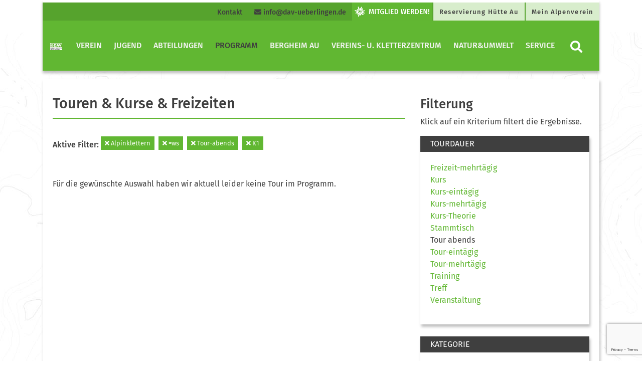

--- FILE ---
content_type: text/html; charset=UTF-8
request_url: https://www.dav-ueberlingen.de/programm/tourenundkurse/?tourenkategorie=alpinklettern&tourentechnik=%3Dws&tourentyp=tour-abends&tourenkondition=k1
body_size: 70201
content:
<!DOCTYPE html>


<html>

<head>
    <meta charset="utf-8">
    <title>  Touren &#038; Kurse &#038; Freizeiten | Alpenverein Überlingen</title>
    <meta name="viewport" content="width=device-width, initial-scale=1">
    <link rel="stylesheet" href="https://www.dav-ueberlingen.de/wp-content/themes/dav/assets/styles/fontawesome.css" type="text/css">
    <link rel="stylesheet" href="https://www.dav-ueberlingen.de/wp-content/themes/dav/assets/styles/bootstrap.css" type="text/css">
    <link rel="stylesheet" href="https://www.dav-ueberlingen.de/wp-content/themes/dav/style.css" type="text/css">
<meta name='robots' content='max-image-preview:large' />
	<style>img:is([sizes="auto" i], [sizes^="auto," i]) { contain-intrinsic-size: 3000px 1500px }</style>
	<link rel='dns-prefetch' href='//maxcdn.bootstrapcdn.com' />
<link rel='dns-prefetch' href='//cdn.jsdelivr.net' />
<link rel='dns-prefetch' href='//use.fontawesome.com' />
<script type="text/javascript">
/* <![CDATA[ */
window._wpemojiSettings = {"baseUrl":"https:\/\/s.w.org\/images\/core\/emoji\/15.0.3\/72x72\/","ext":".png","svgUrl":"https:\/\/s.w.org\/images\/core\/emoji\/15.0.3\/svg\/","svgExt":".svg","source":{"concatemoji":"https:\/\/www.dav-ueberlingen.de\/wp-includes\/js\/wp-emoji-release.min.js?ver=6.7.4"}};
/*! This file is auto-generated */
!function(i,n){var o,s,e;function c(e){try{var t={supportTests:e,timestamp:(new Date).valueOf()};sessionStorage.setItem(o,JSON.stringify(t))}catch(e){}}function p(e,t,n){e.clearRect(0,0,e.canvas.width,e.canvas.height),e.fillText(t,0,0);var t=new Uint32Array(e.getImageData(0,0,e.canvas.width,e.canvas.height).data),r=(e.clearRect(0,0,e.canvas.width,e.canvas.height),e.fillText(n,0,0),new Uint32Array(e.getImageData(0,0,e.canvas.width,e.canvas.height).data));return t.every(function(e,t){return e===r[t]})}function u(e,t,n){switch(t){case"flag":return n(e,"\ud83c\udff3\ufe0f\u200d\u26a7\ufe0f","\ud83c\udff3\ufe0f\u200b\u26a7\ufe0f")?!1:!n(e,"\ud83c\uddfa\ud83c\uddf3","\ud83c\uddfa\u200b\ud83c\uddf3")&&!n(e,"\ud83c\udff4\udb40\udc67\udb40\udc62\udb40\udc65\udb40\udc6e\udb40\udc67\udb40\udc7f","\ud83c\udff4\u200b\udb40\udc67\u200b\udb40\udc62\u200b\udb40\udc65\u200b\udb40\udc6e\u200b\udb40\udc67\u200b\udb40\udc7f");case"emoji":return!n(e,"\ud83d\udc26\u200d\u2b1b","\ud83d\udc26\u200b\u2b1b")}return!1}function f(e,t,n){var r="undefined"!=typeof WorkerGlobalScope&&self instanceof WorkerGlobalScope?new OffscreenCanvas(300,150):i.createElement("canvas"),a=r.getContext("2d",{willReadFrequently:!0}),o=(a.textBaseline="top",a.font="600 32px Arial",{});return e.forEach(function(e){o[e]=t(a,e,n)}),o}function t(e){var t=i.createElement("script");t.src=e,t.defer=!0,i.head.appendChild(t)}"undefined"!=typeof Promise&&(o="wpEmojiSettingsSupports",s=["flag","emoji"],n.supports={everything:!0,everythingExceptFlag:!0},e=new Promise(function(e){i.addEventListener("DOMContentLoaded",e,{once:!0})}),new Promise(function(t){var n=function(){try{var e=JSON.parse(sessionStorage.getItem(o));if("object"==typeof e&&"number"==typeof e.timestamp&&(new Date).valueOf()<e.timestamp+604800&&"object"==typeof e.supportTests)return e.supportTests}catch(e){}return null}();if(!n){if("undefined"!=typeof Worker&&"undefined"!=typeof OffscreenCanvas&&"undefined"!=typeof URL&&URL.createObjectURL&&"undefined"!=typeof Blob)try{var e="postMessage("+f.toString()+"("+[JSON.stringify(s),u.toString(),p.toString()].join(",")+"));",r=new Blob([e],{type:"text/javascript"}),a=new Worker(URL.createObjectURL(r),{name:"wpTestEmojiSupports"});return void(a.onmessage=function(e){c(n=e.data),a.terminate(),t(n)})}catch(e){}c(n=f(s,u,p))}t(n)}).then(function(e){for(var t in e)n.supports[t]=e[t],n.supports.everything=n.supports.everything&&n.supports[t],"flag"!==t&&(n.supports.everythingExceptFlag=n.supports.everythingExceptFlag&&n.supports[t]);n.supports.everythingExceptFlag=n.supports.everythingExceptFlag&&!n.supports.flag,n.DOMReady=!1,n.readyCallback=function(){n.DOMReady=!0}}).then(function(){return e}).then(function(){var e;n.supports.everything||(n.readyCallback(),(e=n.source||{}).concatemoji?t(e.concatemoji):e.wpemoji&&e.twemoji&&(t(e.twemoji),t(e.wpemoji)))}))}((window,document),window._wpemojiSettings);
/* ]]> */
</script>
<style id='wp-emoji-styles-inline-css' type='text/css'>

	img.wp-smiley, img.emoji {
		display: inline !important;
		border: none !important;
		box-shadow: none !important;
		height: 1em !important;
		width: 1em !important;
		margin: 0 0.07em !important;
		vertical-align: -0.1em !important;
		background: none !important;
		padding: 0 !important;
	}
</style>
<link rel='stylesheet' id='wp-block-library-css' href='https://www.dav-ueberlingen.de/wp-includes/css/dist/block-library/style.min.css?ver=6.7.4' type='text/css' media='all' />
<style id='classic-theme-styles-inline-css' type='text/css'>
/*! This file is auto-generated */
.wp-block-button__link{color:#fff;background-color:#32373c;border-radius:9999px;box-shadow:none;text-decoration:none;padding:calc(.667em + 2px) calc(1.333em + 2px);font-size:1.125em}.wp-block-file__button{background:#32373c;color:#fff;text-decoration:none}
</style>
<style id='global-styles-inline-css' type='text/css'>
:root{--wp--preset--aspect-ratio--square: 1;--wp--preset--aspect-ratio--4-3: 4/3;--wp--preset--aspect-ratio--3-4: 3/4;--wp--preset--aspect-ratio--3-2: 3/2;--wp--preset--aspect-ratio--2-3: 2/3;--wp--preset--aspect-ratio--16-9: 16/9;--wp--preset--aspect-ratio--9-16: 9/16;--wp--preset--color--black: #000000;--wp--preset--color--cyan-bluish-gray: #abb8c3;--wp--preset--color--white: #ffffff;--wp--preset--color--pale-pink: #f78da7;--wp--preset--color--vivid-red: #cf2e2e;--wp--preset--color--luminous-vivid-orange: #ff6900;--wp--preset--color--luminous-vivid-amber: #fcb900;--wp--preset--color--light-green-cyan: #7bdcb5;--wp--preset--color--vivid-green-cyan: #00d084;--wp--preset--color--pale-cyan-blue: #8ed1fc;--wp--preset--color--vivid-cyan-blue: #0693e3;--wp--preset--color--vivid-purple: #9b51e0;--wp--preset--color--dav-gruen: #61B732;--wp--preset--color--dav-gruen-75: #89C965;--wp--preset--color--dav-gruen-50: #B0DB99;--wp--preset--color--dav-gruen-25: #D8EDCC;--wp--preset--color--dav-blau: #0083C7;--wp--preset--color--dav-orange: #F57902;--wp--preset--color--dav-rot: #E34348;--wp--preset--color--dav-gelb: #FFDD00;--wp--preset--color--dav-light: #F4F4F4;--wp--preset--color--dav-dark: #3f3f3f;--wp--preset--color--dav-grey: #d8d8d8;--wp--preset--color--dav-white: #FFF;--wp--preset--color--dav-black: #000;--wp--preset--gradient--vivid-cyan-blue-to-vivid-purple: linear-gradient(135deg,rgba(6,147,227,1) 0%,rgb(155,81,224) 100%);--wp--preset--gradient--light-green-cyan-to-vivid-green-cyan: linear-gradient(135deg,rgb(122,220,180) 0%,rgb(0,208,130) 100%);--wp--preset--gradient--luminous-vivid-amber-to-luminous-vivid-orange: linear-gradient(135deg,rgba(252,185,0,1) 0%,rgba(255,105,0,1) 100%);--wp--preset--gradient--luminous-vivid-orange-to-vivid-red: linear-gradient(135deg,rgba(255,105,0,1) 0%,rgb(207,46,46) 100%);--wp--preset--gradient--very-light-gray-to-cyan-bluish-gray: linear-gradient(135deg,rgb(238,238,238) 0%,rgb(169,184,195) 100%);--wp--preset--gradient--cool-to-warm-spectrum: linear-gradient(135deg,rgb(74,234,220) 0%,rgb(151,120,209) 20%,rgb(207,42,186) 40%,rgb(238,44,130) 60%,rgb(251,105,98) 80%,rgb(254,248,76) 100%);--wp--preset--gradient--blush-light-purple: linear-gradient(135deg,rgb(255,206,236) 0%,rgb(152,150,240) 100%);--wp--preset--gradient--blush-bordeaux: linear-gradient(135deg,rgb(254,205,165) 0%,rgb(254,45,45) 50%,rgb(107,0,62) 100%);--wp--preset--gradient--luminous-dusk: linear-gradient(135deg,rgb(255,203,112) 0%,rgb(199,81,192) 50%,rgb(65,88,208) 100%);--wp--preset--gradient--pale-ocean: linear-gradient(135deg,rgb(255,245,203) 0%,rgb(182,227,212) 50%,rgb(51,167,181) 100%);--wp--preset--gradient--electric-grass: linear-gradient(135deg,rgb(202,248,128) 0%,rgb(113,206,126) 100%);--wp--preset--gradient--midnight: linear-gradient(135deg,rgb(2,3,129) 0%,rgb(40,116,252) 100%);--wp--preset--font-size--small: 13px;--wp--preset--font-size--medium: 20px;--wp--preset--font-size--large: 36px;--wp--preset--font-size--x-large: 42px;--wp--preset--spacing--20: 0.44rem;--wp--preset--spacing--30: 0.67rem;--wp--preset--spacing--40: 1rem;--wp--preset--spacing--50: 1.5rem;--wp--preset--spacing--60: 2.25rem;--wp--preset--spacing--70: 3.38rem;--wp--preset--spacing--80: 5.06rem;--wp--preset--shadow--natural: 6px 6px 9px rgba(0, 0, 0, 0.2);--wp--preset--shadow--deep: 12px 12px 50px rgba(0, 0, 0, 0.4);--wp--preset--shadow--sharp: 6px 6px 0px rgba(0, 0, 0, 0.2);--wp--preset--shadow--outlined: 6px 6px 0px -3px rgba(255, 255, 255, 1), 6px 6px rgba(0, 0, 0, 1);--wp--preset--shadow--crisp: 6px 6px 0px rgba(0, 0, 0, 1);}:where(.is-layout-flex){gap: 0.5em;}:where(.is-layout-grid){gap: 0.5em;}body .is-layout-flex{display: flex;}.is-layout-flex{flex-wrap: wrap;align-items: center;}.is-layout-flex > :is(*, div){margin: 0;}body .is-layout-grid{display: grid;}.is-layout-grid > :is(*, div){margin: 0;}:where(.wp-block-columns.is-layout-flex){gap: 2em;}:where(.wp-block-columns.is-layout-grid){gap: 2em;}:where(.wp-block-post-template.is-layout-flex){gap: 1.25em;}:where(.wp-block-post-template.is-layout-grid){gap: 1.25em;}.has-black-color{color: var(--wp--preset--color--black) !important;}.has-cyan-bluish-gray-color{color: var(--wp--preset--color--cyan-bluish-gray) !important;}.has-white-color{color: var(--wp--preset--color--white) !important;}.has-pale-pink-color{color: var(--wp--preset--color--pale-pink) !important;}.has-vivid-red-color{color: var(--wp--preset--color--vivid-red) !important;}.has-luminous-vivid-orange-color{color: var(--wp--preset--color--luminous-vivid-orange) !important;}.has-luminous-vivid-amber-color{color: var(--wp--preset--color--luminous-vivid-amber) !important;}.has-light-green-cyan-color{color: var(--wp--preset--color--light-green-cyan) !important;}.has-vivid-green-cyan-color{color: var(--wp--preset--color--vivid-green-cyan) !important;}.has-pale-cyan-blue-color{color: var(--wp--preset--color--pale-cyan-blue) !important;}.has-vivid-cyan-blue-color{color: var(--wp--preset--color--vivid-cyan-blue) !important;}.has-vivid-purple-color{color: var(--wp--preset--color--vivid-purple) !important;}.has-black-background-color{background-color: var(--wp--preset--color--black) !important;}.has-cyan-bluish-gray-background-color{background-color: var(--wp--preset--color--cyan-bluish-gray) !important;}.has-white-background-color{background-color: var(--wp--preset--color--white) !important;}.has-pale-pink-background-color{background-color: var(--wp--preset--color--pale-pink) !important;}.has-vivid-red-background-color{background-color: var(--wp--preset--color--vivid-red) !important;}.has-luminous-vivid-orange-background-color{background-color: var(--wp--preset--color--luminous-vivid-orange) !important;}.has-luminous-vivid-amber-background-color{background-color: var(--wp--preset--color--luminous-vivid-amber) !important;}.has-light-green-cyan-background-color{background-color: var(--wp--preset--color--light-green-cyan) !important;}.has-vivid-green-cyan-background-color{background-color: var(--wp--preset--color--vivid-green-cyan) !important;}.has-pale-cyan-blue-background-color{background-color: var(--wp--preset--color--pale-cyan-blue) !important;}.has-vivid-cyan-blue-background-color{background-color: var(--wp--preset--color--vivid-cyan-blue) !important;}.has-vivid-purple-background-color{background-color: var(--wp--preset--color--vivid-purple) !important;}.has-black-border-color{border-color: var(--wp--preset--color--black) !important;}.has-cyan-bluish-gray-border-color{border-color: var(--wp--preset--color--cyan-bluish-gray) !important;}.has-white-border-color{border-color: var(--wp--preset--color--white) !important;}.has-pale-pink-border-color{border-color: var(--wp--preset--color--pale-pink) !important;}.has-vivid-red-border-color{border-color: var(--wp--preset--color--vivid-red) !important;}.has-luminous-vivid-orange-border-color{border-color: var(--wp--preset--color--luminous-vivid-orange) !important;}.has-luminous-vivid-amber-border-color{border-color: var(--wp--preset--color--luminous-vivid-amber) !important;}.has-light-green-cyan-border-color{border-color: var(--wp--preset--color--light-green-cyan) !important;}.has-vivid-green-cyan-border-color{border-color: var(--wp--preset--color--vivid-green-cyan) !important;}.has-pale-cyan-blue-border-color{border-color: var(--wp--preset--color--pale-cyan-blue) !important;}.has-vivid-cyan-blue-border-color{border-color: var(--wp--preset--color--vivid-cyan-blue) !important;}.has-vivid-purple-border-color{border-color: var(--wp--preset--color--vivid-purple) !important;}.has-vivid-cyan-blue-to-vivid-purple-gradient-background{background: var(--wp--preset--gradient--vivid-cyan-blue-to-vivid-purple) !important;}.has-light-green-cyan-to-vivid-green-cyan-gradient-background{background: var(--wp--preset--gradient--light-green-cyan-to-vivid-green-cyan) !important;}.has-luminous-vivid-amber-to-luminous-vivid-orange-gradient-background{background: var(--wp--preset--gradient--luminous-vivid-amber-to-luminous-vivid-orange) !important;}.has-luminous-vivid-orange-to-vivid-red-gradient-background{background: var(--wp--preset--gradient--luminous-vivid-orange-to-vivid-red) !important;}.has-very-light-gray-to-cyan-bluish-gray-gradient-background{background: var(--wp--preset--gradient--very-light-gray-to-cyan-bluish-gray) !important;}.has-cool-to-warm-spectrum-gradient-background{background: var(--wp--preset--gradient--cool-to-warm-spectrum) !important;}.has-blush-light-purple-gradient-background{background: var(--wp--preset--gradient--blush-light-purple) !important;}.has-blush-bordeaux-gradient-background{background: var(--wp--preset--gradient--blush-bordeaux) !important;}.has-luminous-dusk-gradient-background{background: var(--wp--preset--gradient--luminous-dusk) !important;}.has-pale-ocean-gradient-background{background: var(--wp--preset--gradient--pale-ocean) !important;}.has-electric-grass-gradient-background{background: var(--wp--preset--gradient--electric-grass) !important;}.has-midnight-gradient-background{background: var(--wp--preset--gradient--midnight) !important;}.has-small-font-size{font-size: var(--wp--preset--font-size--small) !important;}.has-medium-font-size{font-size: var(--wp--preset--font-size--medium) !important;}.has-large-font-size{font-size: var(--wp--preset--font-size--large) !important;}.has-x-large-font-size{font-size: var(--wp--preset--font-size--x-large) !important;}
:where(.wp-block-post-template.is-layout-flex){gap: 1.25em;}:where(.wp-block-post-template.is-layout-grid){gap: 1.25em;}
:where(.wp-block-columns.is-layout-flex){gap: 2em;}:where(.wp-block-columns.is-layout-grid){gap: 2em;}
:root :where(.wp-block-pullquote){font-size: 1.5em;line-height: 1.6;}
</style>
<link rel='stylesheet' id='contact-form-7-css' href='https://www.dav-ueberlingen.de/wp-content/plugins/contact-form-7/includes/css/styles.css?ver=6.1.4' type='text/css' media='all' />
<link rel='stylesheet' id='kps-frontend-css' href='https://www.dav-ueberlingen.de/wp-content/plugins/kletterpartner-suche/frontend/css/kps-frontend.css?ver=2.4.4' type='text/css' media='all' />
<link rel='stylesheet' id='kps-frontend-dashicons-css' href='https://use.fontawesome.com/releases/v5.13.0/css/all.css?ver=2.4.4' type='text/css' media='all' />
<script type="text/javascript" src="https://www.dav-ueberlingen.de/wp-includes/js/jquery/jquery.min.js?ver=3.7.1" id="jquery-core-js"></script>
<script type="text/javascript" src="https://www.dav-ueberlingen.de/wp-includes/js/jquery/jquery-migrate.min.js?ver=3.4.1" id="jquery-migrate-js"></script>
<script type="text/javascript" id="kps-frontend-js-extra">
/* <![CDATA[ */
var kps_spam = {"kps_spamtimer1":"kps_spamtimer1","kps_spamtimer2":"kps_spamtimer2"};
/* ]]> */
</script>
<script type="text/javascript" src="https://www.dav-ueberlingen.de/wp-content/plugins/kletterpartner-suche/frontend/js/kps-frontend.js?ver=2.4.4" id="kps-frontend-js"></script>
<link rel="https://api.w.org/" href="https://www.dav-ueberlingen.de/wp-json/" /><link rel="alternate" title="JSON" type="application/json" href="https://www.dav-ueberlingen.de/wp-json/wp/v2/pages/149" /><link rel="EditURI" type="application/rsd+xml" title="RSD" href="https://www.dav-ueberlingen.de/xmlrpc.php?rsd" />
<meta name="generator" content="WordPress 6.7.4" />
<link rel="canonical" href="https://www.dav-ueberlingen.de/programm/tourenundkurse/" />
<link rel='shortlink' href='https://www.dav-ueberlingen.de/?p=149' />
<link rel="alternate" title="oEmbed (JSON)" type="application/json+oembed" href="https://www.dav-ueberlingen.de/wp-json/oembed/1.0/embed?url=https%3A%2F%2Fwww.dav-ueberlingen.de%2Fprogramm%2Ftourenundkurse%2F" />
<link rel="alternate" title="oEmbed (XML)" type="text/xml+oembed" href="https://www.dav-ueberlingen.de/wp-json/oembed/1.0/embed?url=https%3A%2F%2Fwww.dav-ueberlingen.de%2Fprogramm%2Ftourenundkurse%2F&#038;format=xml" />
<link rel="icon" href="https://www.dav-ueberlingen.de/wp-content/uploads/2018/11/cropped-Favicon-150x150-32x32.png" sizes="32x32" />
<link rel="icon" href="https://www.dav-ueberlingen.de/wp-content/uploads/2018/11/cropped-Favicon-150x150-192x192.png" sizes="192x192" />
<link rel="apple-touch-icon" href="https://www.dav-ueberlingen.de/wp-content/uploads/2018/11/cropped-Favicon-150x150-180x180.png" />
<meta name="msapplication-TileImage" content="https://www.dav-ueberlingen.de/wp-content/uploads/2018/11/cropped-Favicon-150x150-270x270.png" />
		<style type="text/css" id="wp-custom-css">
			.reihe {
	display: table;
        width: 100%;
}
.spalte-1 {
    display: table-cell;
    padding-right: 5px;
}
.spalte-2 {
    display: table-cell;
    padding-left: 5px;
}
/*Responsive Design*/
@media (max-width: 480px) {
	.reihe {
		display: block;
		border: 1px solid green;
	}
	.spalte-1 {
    display: block;
    padding-right: 0px;
	}
	.spalte-2 {
    display: tblock;
    padding-left: 0px;
	}
}		</style>
		</head>

<body class="page-template page-template-page_touren page-template-page_touren-php page page-id-149 page-parent page-child parent-pageid-107"    style="background-color: #ffffff;background: url(https://www.dav-ueberlingen.de/wp-content/uploads/2018/12/backgorund-topo-dav.jpg); background-position: top center; background-repeat: repeat-x repeat-y;">
<!-- Navigation Mobile start -->


<div class="d-lg-none d-xl-none">
    <nav class="navbar bg-white navbar-mobile">
        <a class="navbar-brand" href="https://www.dav-ueberlingen.de/" title="Zur Startseite" rel="home">
            <img src="https://www.dav-ueberlingen.de/wp-content/uploads/2018/11/DAVLogo_Ueberlingen_RGB.jpg" class="img-fluid brand-img">        </a>
        <button class="navbar-toggler collapsed btn-lg" type="button" data-toggle="collapse" data-target="#navbarMobile" aria-controls="navbarMobile" aria-expanded="false" aria-label="Toggle navigation">
            <i class="fas fa-bars"></i>
        </button>

        <div class="navbar-collapse collapse" id="navbarMobile" style="">
            <form role="search" method="get" class="searchform group" action="https://www.dav-ueberlingen.de/">
    <div class="input-group">
        <input type="search" class="form-control" placeholder="Suchbegriff eingeben" aria-label="Website durchsuchen"
               placeholder="Search"
               value="" name="s"
               title="Suche nach:" />
        <div class="input-group-append">
            <button class="btn btn-primary" type="submit"><i class="fa fa-search"> </i></button>
        </div>
    </div>
</form>            <ul class="navbar-nav mr-auto" id="mobilenav"><li class="nav-item level-1" style="color: #fff;" id="9746">
<a class="nav-link" href="https://www.dav-ueberlingen.de/vorstand/" title="Verein"  aria-label="Verein">
                      Verein</a>
                      <button class="btn btn-menu collapsed float-right" data-toggle="collapse" data-target="#9754" aria-expanded="true" aria-controls="collapseOne"><i class="fas fa-chevron-right" ></i></button> 
                    <div id="9754" class="dropdown-menu dropmenu-level-2 collapse" data-parent="#mobilenav" aria-labelledby="0" ><ul><li class="nav-item dropdown-submenu level-2" style=" padding-bottom: 15px;">
                                <a class="nav-link" href="https://www.dav-ueberlingen.de/vorstand/erweiteter-vorstand/" title="Vorstand"  aria-label="Vorstand">Vorstand</a><li class="nav-item dropdown-submenu level-2" style=" padding-bottom: 15px;">
                                <a class="nav-link" href="https://www.dav-ueberlingen.de/vorstand/vereinssatzung/" title="Satzung und Leitbild"  aria-label="Satzung und Leitbild">Satzung und Leitbild</a><li class="nav-item dropdown-submenu level-2" style=" padding-bottom: 15px;">
                                <a class="nav-link" href="https://www.dav-ueberlingen.de/vorstand/organigramm-der-dav-sektion-ueberlingen-e-v/" title="Organigramm"  aria-label="Organigramm">Organigramm</a><li class="nav-item dropdown-submenu level-2" style=" padding-bottom: 15px;">
                                <a class="nav-link" href="https://www.dav-ueberlingen.de/vorstand/sektion-ueberlingen-zahlen-und-fakten/" title="Sektion Überlingen – Zahlen und Fakten"  aria-label="Sektion Überlingen – Zahlen und Fakten">Sektion Überlingen – Zahlen und Fakten</a><li class="nav-item dropdown-submenu level-2" style=" padding-bottom: 15px;">
                                <a class="nav-link" href="https://www.dav-ueberlingen.de/vorstand/geschaeftsstelle/" title="Geschäftsstelle"  aria-label="Geschäftsstelle">Geschäftsstelle</a><li class="nav-item dropdown-submenu level-2" style=" padding-bottom: 15px;">
                                <a class="nav-link" href="https://www.dav-ueberlingen.de/vorstand/mitglied-werden/" title="Mitglied werden"  aria-label="Mitglied werden">Mitglied werden</a><li class="nav-item dropdown-submenu level-2" style=" padding-bottom: 15px;">
                                <a class="nav-link" href="https://www.dav-ueberlingen.de/vorstand/mitarbeiterinnen-unserer-sektion/" title="MitarbeiterInnen unserer Sektion"  aria-label="MitarbeiterInnen unserer Sektion">MitarbeiterInnen unserer Sektion</a><li class="nav-item dropdown-submenu level-2" style=" padding-bottom: 15px;">
                                <a class="nav-link" href="https://www.dav-ueberlingen.de/jobs/" title="Jobs"  aria-label="Jobs">Jobs</a></li></ul></div><li class="nav-item level-1" style="color: #fff;" id="9747">
<a class="nav-link" href="https://www.dav-ueberlingen.de/abteilungen/jugend-2/" title="Jugend"  aria-label="Jugend">
                      Jugend</a>
                      <button class="btn btn-menu collapsed float-right" data-toggle="collapse" data-target="#9760" aria-expanded="true" aria-controls="collapseOne"><i class="fas fa-chevron-right" ></i></button> 
                    <div id="9760" class="dropdown-menu dropmenu-level-2 collapse" data-parent="#mobilenav" aria-labelledby="0" ><ul><li class="nav-item dropdown-submenu level-2" style=" padding-bottom: 15px;">
                                <a class="nav-link" href="https://www.dav-ueberlingen.de/abteilungen/jugend-2/jdav-news/" title="JDAV News"  aria-label="JDAV News">JDAV News</a><li class="nav-item dropdown-submenu level-2" style=" padding-bottom: 15px;">
                                <a class="nav-link" href="https://www.dav-ueberlingen.de/abteilungen/jugend-2/jugendausschuss/" title="Jugendausschuss"  aria-label="Jugendausschuss">Jugendausschuss</a><li class="nav-item dropdown-submenu level-2" style=" padding-bottom: 15px;">
                                <a class="nav-link" href="https://www.dav-ueberlingen.de/abteilungen/jugend-2/jugendleiter/" title="Aktive in der Jugend"  aria-label="Aktive in der Jugend">Aktive in der Jugend</a><li class="nav-item dropdown-submenu level-2" style=" padding-bottom: 15px;">
                                <a class="nav-link" href="https://www.dav-ueberlingen.de/abteilungen/jugend-2/klettergruppen/" title="JDAV Klettergruppen"  aria-label="JDAV Klettergruppen">JDAV Klettergruppen</a><li class="nav-item dropdown-submenu level-2" style=" padding-bottom: 15px;">
                                <a class="nav-link" href="https://www.dav-ueberlingen.de/abteilungen/jugend-2/10-wochen-kurse-fuer-kinder-und-jugendliche/" title="Ergänzende Kletter- und Boulderkurse"  aria-label="Ergänzende Kletter- und Boulderkurse">Ergänzende Kletter- und Boulderkurse</a><li class="nav-item dropdown-submenu level-2" style=" padding-bottom: 15px;">
                                <a class="nav-link" href="https://www.dav-ueberlingen.de/abteilungen/jugend-2/ausbildung/" title="Ausbildung im JDAV"  aria-label="Ausbildung im JDAV">Ausbildung im JDAV</a><li class="nav-item dropdown-submenu level-2" style=" padding-bottom: 15px;">
                                <a class="nav-link" href="https://www.dav-ueberlingen.de/abteilungen/jugend-2/psg/" title="Prävention sexualisierter Gewalt"  aria-label="Prävention sexualisierter Gewalt">Prävention sexualisierter Gewalt</a><li class="nav-item dropdown-submenu level-2" style=" padding-bottom: 15px;">
                                <a class="nav-link" href="https://www.dav-ueberlingen.de/abteilungen/jugend-2/offene-jugendgruppe/" title="Offene Jugendgruppe"  aria-label="Offene Jugendgruppe">Offene Jugendgruppe</a><li class="nav-item dropdown-submenu level-2" style=" padding-bottom: 15px;">
                                <a class="nav-link" href="https://www.dav-ueberlingen.de/abteilungen/jugend-2/teilnahmebedingungen-fuer-veranstaltungen-des-jdav-der-sektion-ueberlingen/" title="Teilnahmebedingungen"  aria-label="Teilnahmebedingungen">Teilnahmebedingungen</a></li></ul></div><li class="nav-item level-1" style="color: #fff;" id="9748">
<a class="nav-link" href="https://www.dav-ueberlingen.de/abteilungen/" title="Abteilungen"  aria-label="Abteilungen">
                      Abteilungen</a>
                      <button class="btn btn-menu collapsed float-right" data-toggle="collapse" data-target="#9769" aria-expanded="true" aria-controls="collapseOne"><i class="fas fa-chevron-right" ></i></button> 
                    <div id="9769" class="dropdown-menu dropmenu-level-2 collapse" data-parent="#mobilenav" aria-labelledby="0" ><ul><li class="nav-item dropdown-submenu level-2" style=" padding-bottom: 15px;">
                                <a class="nav-link" href="https://www.dav-ueberlingen.de/abteilungen/familiengruppe/" title="Familiengruppen"  aria-label="Familiengruppen">Familiengruppen</a><li class="nav-item dropdown-submenu level-2" style=" padding-bottom: 15px;">
                                <a class="nav-link" href="https://www.dav-ueberlingen.de/abteilungen/sommertouren/" title="Sommertouren"  aria-label="Sommertouren">Sommertouren</a><li class="nav-item dropdown-submenu level-2" style=" padding-bottom: 15px;">
                                <a class="nav-link" href="https://www.dav-ueberlingen.de/abteilungen/mountainbike/" title="Mountainbike"  aria-label="Mountainbike">Mountainbike</a><li class="nav-item dropdown-submenu level-2" style=" padding-bottom: 15px;">
                                <a class="nav-link" href="https://www.dav-ueberlingen.de/dav-bikepark-ueberlingen/" title="DAV Bikepark Überlingen"  aria-label="DAV Bikepark Überlingen">DAV Bikepark Überlingen</a><li class="nav-item dropdown-submenu level-2" style=" padding-bottom: 15px;">
                                <a class="nav-link" href="https://www.dav-ueberlingen.de/abteilungen/klettern/" title="Klettern"  aria-label="Klettern">Klettern</a><li class="nav-item dropdown-submenu level-2" style=" padding-bottom: 15px;">
                                <a class="nav-link" href="https://www.dav-ueberlingen.de/abteilungen/wintertouren/" title="Wintertouren"  aria-label="Wintertouren">Wintertouren</a><li class="nav-item dropdown-submenu level-2" style=" padding-bottom: 15px;">
                                <a class="nav-link" href="https://www.dav-ueberlingen.de/abteilungen/skiabteilung/" title="Skischule"  aria-label="Skischule">Skischule</a><li class="nav-item dropdown-submenu level-2" style=" padding-bottom: 15px;">
                                <a class="nav-link" href="https://www.dav-ueberlingen.de/abteilungen/jugend/" title="Rennmannschaft"  aria-label="Rennmannschaft">Rennmannschaft</a><li class="nav-item dropdown-submenu level-2" style=" padding-bottom: 15px;">
                                <a class="nav-link" href="https://www.dav-ueberlingen.de/abteilungen/fitnessgruppe/" title="Fitnessgruppe"  aria-label="Fitnessgruppe">Fitnessgruppe</a><li class="nav-item dropdown-submenu level-2" style=" padding-bottom: 15px;">
                                <a class="nav-link" href="https://www.dav-ueberlingen.de/kundalini-yoga/" title="Kundalini-Yoga"  aria-label="Kundalini-Yoga">Kundalini-Yoga</a><li class="nav-item dropdown-submenu level-2" style=" padding-bottom: 15px;">
                                <a class="nav-link" href="https://www.dav-ueberlingen.de/abteilungen/ausbildungen/" title="Ausbildungen"  aria-label="Ausbildungen">Ausbildungen</a></li></ul></div><li class="nav-item level-1" style="color: #fff;" id="9749">
<a class="nav-link" href="https://www.dav-ueberlingen.de/programm/" title="Programm"  aria-label="Programm">
                      Programm</a>
                      <button class="btn btn-menu collapsed float-right" data-toggle="collapse" data-target="#9778" aria-expanded="true" aria-controls="collapseOne"><i class="fas fa-chevron-right" ></i></button> 
                    <div id="9778" class="dropdown-menu dropmenu-level-2 collapse" data-parent="#mobilenav" aria-labelledby="0" ><ul><li class="nav-item dropdown-submenu level-2" style=" padding-bottom: 15px;">
                                <a class="nav-link" href="https://www.dav-ueberlingen.de/programm/tourenundkurse/" title="Touren &#038; Kurse &#038; Freizeiten"  aria-label="Touren &#038; Kurse &#038; Freizeiten">Touren &#038; Kurse &#038; Freizeiten</a><li class="nav-item dropdown-submenu level-2" style=" padding-bottom: 15px;">
                                <a class="nav-link" href="https://www.dav-ueberlingen.de/programm/vereinsveranstaltungen/" title="Vereinsveranstaltungen"  aria-label="Vereinsveranstaltungen">Vereinsveranstaltungen</a><li class="nav-item dropdown-submenu level-2" style=" padding-bottom: 15px;">
                                <a class="nav-link" href="https://www.dav-ueberlingen.de/programm/teilnahmebedingungen-veranstaltungen/" title="Teilnahmebedingungen Veranstaltungen"  aria-label="Teilnahmebedingungen Veranstaltungen">Teilnahmebedingungen Veranstaltungen</a></li></ul></div><li class="nav-item level-1" style="color: #fff;" id="9753">
<a class="nav-link" href="https://www.dav-ueberlingen.de/huette-au/" title="Bergheim Au"  aria-label="Bergheim Au">
                      Bergheim Au</a>
                      <button class="btn btn-menu collapsed float-right" data-toggle="collapse" data-target="#16211" aria-expanded="true" aria-controls="collapseOne"><i class="fas fa-chevron-right" ></i></button> 
                    <div id="16211" class="dropdown-menu dropmenu-level-2 collapse" data-parent="#mobilenav" aria-labelledby="0" ><ul><li class="nav-item dropdown-submenu level-2" style=" padding-bottom: 15px;">
                                <a class="nav-link" href="https://www.dav-ueberlingen.de/huette-au/__trashed/" title="Hüttenordnung und Preise"  aria-label="Hüttenordnung und Preise">Hüttenordnung und Preise</a><li class="nav-item dropdown-submenu level-2" style=" padding-bottom: 15px;">
                                <a class="nav-link" href="https://www.dav-ueberlingen.de/huette-au/reservierung/" title="Reservierung"  aria-label="Reservierung">Reservierung</a><li class="nav-item dropdown-submenu level-2" style=" padding-bottom: 15px;">
                                <a class="nav-link" href="https://www.dav-ueberlingen.de/huette-au/ausstattung/" title="Ausstattung"  aria-label="Ausstattung">Ausstattung</a><li class="nav-item dropdown-submenu level-2" style=" padding-bottom: 15px;">
                                <a class="nav-link" href="https://www.dav-ueberlingen.de/huette-au/anfahrt-und-lage/" title="Anfahrt und Lage"  aria-label="Anfahrt und Lage">Anfahrt und Lage</a><li class="nav-item dropdown-submenu level-2" style=" padding-bottom: 15px;">
                                <a class="nav-link" href="https://www.dav-ueberlingen.de/huette-au/umgebung/" title="Aktivitäten im Bregenzer Wald"  aria-label="Aktivitäten im Bregenzer Wald">Aktivitäten im Bregenzer Wald</a></li></ul></div><li class="nav-item level-1" style="color: #fff;" id="9792">
<a class="nav-link" href="https://www.dav-ueberlingen.de/direkt-zur-kletter-und-boulderhalle/" title="Vereins- u. Kletterzentrum"  aria-label="Vereins- u. Kletterzentrum">
                      Vereins- u. Kletterzentrum</a>
                      <button class="btn btn-menu collapsed float-right" data-toggle="collapse" data-target="#9789" aria-expanded="true" aria-controls="collapseOne"><i class="fas fa-chevron-right" ></i></button> 
                    <div id="9789" class="dropdown-menu dropmenu-level-2 collapse" data-parent="#mobilenav" aria-labelledby="0" ><ul><li class="nav-item dropdown-submenu level-2" style=" padding-bottom: 15px;">
                                <a class="nav-link" href="https://www.dav-ueberlingen.de/projekt-vereins-kletterzentrum/" title="Aktuelles vom Vereins- &#038; Kletterzentrum"  aria-label="Aktuelles vom Vereins- &#038; Kletterzentrum">Aktuelles vom Vereins- &#038; Kletterzentrum</a></li></ul></div><li class="nav-item level-1" style="color: #fff;" id="9804">
<a class="nav-link" href="https://www.dav-ueberlingen.de/naturumwelt/" title="Natur&#038;Umwelt"  aria-label="Natur&#038;Umwelt">
                      Natur&#038;Umwelt</a>
                      <button class="btn btn-menu collapsed float-right" data-toggle="collapse" data-target="#9801" aria-expanded="true" aria-controls="collapseOne"><i class="fas fa-chevron-right" ></i></button> 
                    <div id="9801" class="dropdown-menu dropmenu-level-2 collapse" data-parent="#mobilenav" aria-labelledby="0" ><ul><li class="nav-item dropdown-submenu level-2" style=" padding-bottom: 15px;">
                                <a class="nav-link" href="https://www.dav-ueberlingen.de/naturumwelt/aktuelles/" title="Aktuelles Natur &#038; Umwelt"  aria-label="Aktuelles Natur &#038; Umwelt">Aktuelles Natur &#038; Umwelt</a><li class="nav-item dropdown-submenu level-2" style=" padding-bottom: 15px;">
                                <a class="nav-link" href="https://www.dav-ueberlingen.de/klimaneutral-bis-2030/" title="Klimaneutral bis 2030 – wir bilanzieren 2023"  aria-label="Klimaneutral bis 2030 – wir bilanzieren 2023">Klimaneutral bis 2030 – wir bilanzieren 2023</a><li class="nav-item dropdown-submenu level-2" style=" padding-bottom: 15px;">
                                <a class="nav-link" href="https://www.dav-ueberlingen.de/naturumwelt/naturumwelt-in-der-sektion-ueberlingen/" title="Natur&#038;Umwelt in der Sektion Überlingen"  aria-label="Natur&#038;Umwelt in der Sektion Überlingen">Natur&#038;Umwelt in der Sektion Überlingen</a><li class="nav-item dropdown-submenu level-2" style=" padding-bottom: 15px;">
                                <a class="nav-link" href="https://www.dav-ueberlingen.de/naturumwelt/naturumwelt-im-dachverband/" title="Natur&#038;Umwelt im Dachverband"  aria-label="Natur&#038;Umwelt im Dachverband">Natur&#038;Umwelt im Dachverband</a><li class="nav-item dropdown-submenu level-2" style=" padding-bottom: 15px;">
                                <a class="nav-link" href="https://www.dav-ueberlingen.de/naturumwelt/links/" title="Links"  aria-label="Links">Links</a></li></ul></div><li class="nav-item level-1" style="color: #fff;" id="9751">
<a class="nav-link" href="https://www.dav-ueberlingen.de/service/" title="Service"  aria-label="Service">
                      Service</a>
                      <button class="btn btn-menu collapsed float-right" data-toggle="collapse" data-target="#9796" aria-expanded="true" aria-controls="collapseOne"><i class="fas fa-chevron-right" ></i></button> 
                    <div id="9796" class="dropdown-menu dropmenu-level-2 collapse" data-parent="#mobilenav" aria-labelledby="0" ><ul><li class="nav-item dropdown-submenu level-2" style=" padding-bottom: 15px;">
                                <a class="nav-link" href="https://www.dav-ueberlingen.de/vorstand/schwarzesbrett/" title="Schwarzes Brett"  aria-label="Schwarzes Brett">Schwarzes Brett</a><li class="nav-item dropdown-submenu level-2" style=" padding-bottom: 15px;">
                                <a class="nav-link" href="https://www.dav-ueberlingen.de/service/vereinsticker/" title="Newsletter"  aria-label="Newsletter">Newsletter</a><li class="nav-item dropdown-submenu level-2" style=" padding-bottom: 15px;">
                                <a class="nav-link" href="https://www.dav-ueberlingen.de/service/materialverleih/" title="Materialverleih"  aria-label="Materialverleih">Materialverleih</a><li class="nav-item dropdown-submenu level-2" style=" padding-bottom: 15px;">
                                <a class="nav-link" href="https://www.dav-ueberlingen.de/service/vereinsbus/" title="Vereinsbus"  aria-label="Vereinsbus">Vereinsbus</a><li class="nav-item dropdown-submenu level-2" style=" padding-bottom: 15px;">
                                <a class="nav-link" href="https://www.dav-ueberlingen.de/service/interner-bereich/" title="Interner Bereich"  aria-label="Interner Bereich">Interner Bereich</a></li></ul></div></ul><a href="https://www.dav-ueberlingen.de/vorstand/geschaeftsstelle" class="btn btn-light btn-block" title="Link zu Kontakt">Kontakt</a><a href="https://www.alpsonline.org/reservation/calendar?hut_id=99&header=yes" class="btn btn-quicklink btn-light btn-block" target="_blank" id="header_menu1" title="Link zu Reservierung Hütte Au">Reservierung Hütte Au</a><a href="https://mein.alpenverein.de/SitePages/Homepage.aspx" class="btn btn-quicklink btn-light btn-block" target="_blank" id="header_menu2" title="Link zu Mein Alpenverein">Mein Alpenverein</a><a href="https://www.dav-ueberlingen.de/vorstand/mitglied-werden/" class="btn btn-primary btn-block" style="margin-bottom: 16px;"><img src="https://www.dav-ueberlingen.de/wp-content/themes/dav/images/btn_mitgliedwerden.png"></a>        </div>
    </nav>
</div>

<!-- Navigation mobile end -->


<!-- Navigation Desktop start -->

<div class="d-none d-lg-block d-print-none container "><div class="row">
                    <div class="container">
                    <div class="col-md-12 text-right quicklink-primary p-0" style="box-shadow: 0px 5px 5px rgba(0,0,0,0.25);"><div class="btn-group"><a href="https://www.dav-ueberlingen.de/vorstand/geschaeftsstelle" class="btn btn-transparent" title="Link zu Kontakt">Kontakt</a><a href="mailto:info@dav-ueberlingen.de" class="btn btn-transparent" title="Jetzt eine E-Mail schreiben"><i class="fas fa-envelope"> </i> info@dav-ueberlingen.de</a><a href="https://www.dav-ueberlingen.de/vorstand/mitglied-werden/" class="btn btn-primary d-none d-lg-block" style="padding: 0;"><img src="https://www.dav-ueberlingen.de/wp-content/themes/dav/images/btn_mitgliedwerden.png" class="img-fluid" alt="Mitglied werden" title="Mitglied werden"></a><a href="https://www.alpsonline.org/reservation/calendar?hut_id=99&header=yes" class="btn btn-quicklink d-none d-lg-block" target="_blank" id="header_menu1" title="Link zu Reservierung Hütte Au">Reservierung Hütte Au</a><a href="https://mein.alpenverein.de/SitePages/Homepage.aspx" class="btn btn-quicklink d-none d-lg-block" target="_blank" id="header_menu2" title="Link zu Mein Alpenverein">Mein Alpenverein</a></div>
                        </div>
                    </div>
                </div></div>
<div class="d-none d-lg-block d-print-none
container ">
    <nav id="main-nav-head" class="navbar navbar-expand-lg
     navbar-dark bg-primary     navbar-wide navbar-desktop">
        <div class="container">
            <a class="navbar-brand" href="https://www.dav-ueberlingen.de/" title="Zur Startseite" rel="home">

                    <img src="https://www.dav-ueberlingen.de/wp-content/uploads/2018/11/DAVLogo_Ueberlingen_RGB.jpg" class="img-fluid brand-img">

                </a>
            <button class="navbar-toggler navbar-toggler-right" type="button" data-toggle="collapse" data-target="#navbarDesktop">
                <span class="navbar-toggler-icon"></span>
            </button>
            <div class="collapse navbar-collapse text-center justify-content-end" id="navbarDesktop">

                <ul id="menu-items" class="navbar-nav level-1"><li class="nav-item dropdown "><a href="https://www.dav-ueberlingen.de/vorstand/" class="nav-link" title="">Verein</a><div class="dropdown-menu"><div class="container"><div class="row"><div class="col-lg-4"><ul class="nav flex-column" id="main-nav-list"><li class="nav-item li-level2"><a href="https://www.dav-ueberlingen.de/vorstand/erweiteter-vorstand/" class="nav-link" title="">Vorstand</a></li></ul><ul class="nav flex-column" id="main-nav-list"><li class="nav-item li-level2"><a href="https://www.dav-ueberlingen.de/vorstand/vereinssatzung/" class="nav-link" title="">Satzung und Leitbild</a></li></ul><ul class="nav flex-column" id="main-nav-list"><li class="nav-item li-level2"><a href="https://www.dav-ueberlingen.de/vorstand/organigramm-der-dav-sektion-ueberlingen-e-v/" class="nav-link" title="">Organigramm</a></li></ul></div><div class="col-lg-4"><ul class="nav flex-column" id="main-nav-list"><li class="nav-item li-level2"><a href="https://www.dav-ueberlingen.de/vorstand/sektion-ueberlingen-zahlen-und-fakten/" class="nav-link" title="">Sektion Überlingen – Zahlen und Fakten</a></li></ul><ul class="nav flex-column" id="main-nav-list"><li class="nav-item li-level2"><a href="https://www.dav-ueberlingen.de/vorstand/geschaeftsstelle/" class="nav-link" title="">Geschäftsstelle</a></li></ul><ul class="nav flex-column" id="main-nav-list"><li class="nav-item li-level2"><a href="https://www.dav-ueberlingen.de/vorstand/mitglied-werden/" class="nav-link" title="">Mitglied werden</a></li></ul></div><div class="col-lg-4"><ul class="nav flex-column" id="main-nav-list"><li class="nav-item li-level2"><a href="https://www.dav-ueberlingen.de/vorstand/mitarbeiterinnen-unserer-sektion/" class="nav-link" title="">MitarbeiterInnen unserer Sektion</a></li></ul><ul class="nav flex-column" id="main-nav-list"><li class="nav-item li-level2"><a href="https://www.dav-ueberlingen.de/jobs/" class="nav-link" title="">Jobs</a></li></ul></div></div></div></div></li><li class="nav-item dropdown "><a href="https://www.dav-ueberlingen.de/abteilungen/jugend-2/" class="nav-link" title="">Jugend</a><div class="dropdown-menu"><div class="container"><div class="row"><div class="col-lg-4"><ul class="nav flex-column" id="main-nav-list"><li class="nav-item li-level2"><a href="https://www.dav-ueberlingen.de/abteilungen/jugend-2/jdav-news/" class="nav-link" title="">JDAV News</a></li></ul><ul class="nav flex-column" id="main-nav-list"><li class="nav-item li-level2"><a href="https://www.dav-ueberlingen.de/abteilungen/jugend-2/jugendausschuss/" class="nav-link" title="">Jugendausschuss</a></li></ul><ul class="nav flex-column" id="main-nav-list"><li class="nav-item li-level2"><a href="https://www.dav-ueberlingen.de/abteilungen/jugend-2/jugendleiter/" class="nav-link" title="">Aktive in der Jugend</a></li></ul></div><div class="col-lg-4"><ul class="nav flex-column" id="main-nav-list"><li class="nav-item li-level2"><a href="https://www.dav-ueberlingen.de/abteilungen/jugend-2/klettergruppen/" class="nav-link" title="">JDAV Klettergruppen</a></li></ul><ul class="nav flex-column" id="main-nav-list"><li class="nav-item li-level2"><a href="https://www.dav-ueberlingen.de/abteilungen/jugend-2/ausbildung/" class="nav-link" title="">Ausbildung im JDAV</a></li></ul><ul class="nav flex-column" id="main-nav-list"><li class="nav-item li-level2"><a href="https://www.dav-ueberlingen.de/abteilungen/jugend-2/psg/" class="nav-link" title="">Prävention sexualisierter Gewalt</a></li></ul></div><div class="col-lg-4"><ul class="nav flex-column" id="main-nav-list"><li class="nav-item li-level2"><a href="https://www.dav-ueberlingen.de/abteilungen/jugend-2/10-wochen-kurse-fuer-kinder-und-jugendliche/" class="nav-link" title="">Ergänzende Kletter- und Boulderkurse</a></li></ul><ul class="nav flex-column" id="main-nav-list"><li class="nav-item li-level2"><a href="https://www.dav-ueberlingen.de/abteilungen/jugend-2/offene-jugendgruppe/" class="nav-link" title="">Offene Jugendgruppe</a></li></ul><ul class="nav flex-column" id="main-nav-list"><li class="nav-item li-level2"><a href="https://www.dav-ueberlingen.de/abteilungen/jugend-2/teilnahmebedingungen-fuer-veranstaltungen-des-jdav-der-sektion-ueberlingen/" class="nav-link" title="">Teilnahmebedingungen</a></li></ul></div></div></div></div></li><li class="nav-item dropdown "><a href="https://www.dav-ueberlingen.de/abteilungen/" class="nav-link" title="">Abteilungen</a><div class="dropdown-menu"><div class="container"><div class="row"><div class="col-lg-4"><ul class="nav flex-column" id="main-nav-list"><li class="nav-item li-level2"><a href="https://www.dav-ueberlingen.de/abteilungen/familiengruppe/" class="nav-link" title="">Familiengruppen</a></li></ul><ul class="nav flex-column" id="main-nav-list"><li class="nav-item li-level2"><a href="https://www.dav-ueberlingen.de/abteilungen/sommertouren/" class="nav-link" title="">Sommertouren</a></li></ul><ul class="nav flex-column" id="main-nav-list"><li class="nav-item li-level2"><a href="https://www.dav-ueberlingen.de/abteilungen/mountainbike/" class="nav-link" title="">Mountainbike</a></li></ul><ul class="nav flex-column" id="main-nav-list"><li class="nav-item li-level2"><a href="https://www.dav-ueberlingen.de/dav-bikepark-ueberlingen/" class="nav-link" title="">DAV Bikepark Überlingen</a></li></ul></div><div class="col-lg-4"><ul class="nav flex-column" id="main-nav-list"><li class="nav-item li-level2"><a href="https://www.dav-ueberlingen.de/abteilungen/klettern/" class="nav-link" title="">Klettern</a></li></ul><ul class="nav flex-column" id="main-nav-list"><li class="nav-item li-level2"><a href="https://www.dav-ueberlingen.de/abteilungen/wintertouren/" class="nav-link" title="">Wintertouren</a></li></ul><ul class="nav flex-column" id="main-nav-list"><li class="nav-item li-level2"><a href="https://www.dav-ueberlingen.de/abteilungen/skiabteilung/" class="nav-link" title="">Skischule</a></li></ul><ul class="nav flex-column" id="main-nav-list"><li class="nav-item li-level2"><a href="https://www.dav-ueberlingen.de/abteilungen/jugend/" class="nav-link" title="">Rennmannschaft</a></li></ul></div><div class="col-lg-4"><ul class="nav flex-column" id="main-nav-list"><li class="nav-item li-level2"><a href="https://www.dav-ueberlingen.de/abteilungen/fitnessgruppe/" class="nav-link" title="">Fitnessgruppe</a></li></ul><ul class="nav flex-column" id="main-nav-list"><li class="nav-item li-level2"><a href="https://www.dav-ueberlingen.de/kundalini-yoga/" class="nav-link" title="">Kundalini-Yoga</a></li></ul><ul class="nav flex-column" id="main-nav-list"><li class="nav-item li-level2"><a href="https://www.dav-ueberlingen.de/abteilungen/ausbildungen/" class="nav-link" title="">Ausbildungen</a></li></ul></div></div></div></div></li><li class="nav-item dropdown  active"><a href="https://www.dav-ueberlingen.de/programm/" class="nav-link" title="">Programm</a><div class="dropdown-menu"><div class="container"><div class="row"><div class="col-lg-4"><ul class="nav flex-column" id="main-nav-list"><li class="nav-item li-level2 active"><a href="https://www.dav-ueberlingen.de/programm/tourenundkurse/" class="nav-link" title="">Touren &#038; Kurse &#038; Freizeiten</a></li></ul><ul class="nav flex-column" id="main-nav-list"><li class="nav-item li-level2"><a href="https://www.dav-ueberlingen.de/programm/vereinsveranstaltungen/" class="nav-link" title="">Vereinsveranstaltungen</a></li></ul></div><div class="col-lg-4"><ul class="nav flex-column" id="main-nav-list"><li class="nav-item li-level2"><a href="https://www.dav-ueberlingen.de/programm/teilnahmebedingungen-veranstaltungen/" class="nav-link" title="">Teilnahmebedingungen Veranstaltungen</a></li></ul></div></div></div></div></li><li class="nav-item dropdown "><a href="https://www.dav-ueberlingen.de/huette-au/" class="nav-link" title="">Bergheim Au</a><div class="dropdown-menu"><div class="container"><div class="row"><div class="col-lg-4"><ul class="nav flex-column" id="main-nav-list"><li class="nav-item li-level2"><a href="https://www.dav-ueberlingen.de/huette-au/__trashed/" class="nav-link" title="">Hüttenordnung und Preise</a></li></ul><ul class="nav flex-column" id="main-nav-list"><li class="nav-item li-level2"><a href="https://www.dav-ueberlingen.de/huette-au/reservierung/" class="nav-link" title="">Reservierung</a></li></ul><ul class="nav flex-column" id="main-nav-list"><li class="nav-item li-level2"><a href="https://www.dav-ueberlingen.de/huette-au/ausstattung/" class="nav-link" title="">Ausstattung</a></li></ul></div><div class="col-lg-4"><ul class="nav flex-column" id="main-nav-list"><li class="nav-item li-level2"><a href="https://www.dav-ueberlingen.de/huette-au/anfahrt-und-lage/" class="nav-link" title="">Anfahrt und Lage</a></li></ul><ul class="nav flex-column" id="main-nav-list"><li class="nav-item li-level2"><a href="https://www.dav-ueberlingen.de/huette-au/umgebung/" class="nav-link" title="">Aktivitäten im Bregenzer Wald</a></li></ul></div></div></div></div></li><li class="nav-item dropdown "><a href="https://www.dav-ueberlingen.de/direkt-zur-kletter-und-boulderhalle/" class="nav-link" title="">Vereins- u. Kletterzentrum</a><div class="dropdown-menu"><div class="container"><div class="row"><div class="col-lg-4"><ul class="nav flex-column" id="main-nav-list"><li class="nav-item li-level2"><a href="https://www.dav-ueberlingen.de/projekt-vereins-kletterzentrum/" class="nav-link" title="">Aktuelles vom Vereins- &#038; Kletterzentrum</a></li></ul></div></div></div></div></li><li class="nav-item dropdown "><a href="https://www.dav-ueberlingen.de/naturumwelt/" class="nav-link" title="">Natur&#038;Umwelt</a><div class="dropdown-menu"><div class="container"><div class="row"><div class="col-lg-4"><ul class="nav flex-column" id="main-nav-list"><li class="nav-item li-level2"><a href="https://www.dav-ueberlingen.de/naturumwelt/aktuelles/" class="nav-link" title="">Aktuelles Natur &#038; Umwelt</a></li></ul><ul class="nav flex-column" id="main-nav-list"><li class="nav-item li-level2"><a href="https://www.dav-ueberlingen.de/klimaneutral-bis-2030/" class="nav-link" title="">Klimaneutral bis 2030 – wir bilanzieren 2023</a></li></ul></div><div class="col-lg-4"><ul class="nav flex-column" id="main-nav-list"><li class="nav-item li-level2"><a href="https://www.dav-ueberlingen.de/naturumwelt/naturumwelt-in-der-sektion-ueberlingen/" class="nav-link" title="">Natur&#038;Umwelt in der Sektion Überlingen</a></li></ul><ul class="nav flex-column" id="main-nav-list"><li class="nav-item li-level2"><a href="https://www.dav-ueberlingen.de/naturumwelt/naturumwelt-im-dachverband/" class="nav-link" title="">Natur&#038;Umwelt im Dachverband</a></li></ul></div><div class="col-lg-4"><ul class="nav flex-column" id="main-nav-list"><li class="nav-item li-level2"><a href="https://www.dav-ueberlingen.de/naturumwelt/links/" class="nav-link" title="">Links</a></li></ul></div></div></div></div></li><li class="nav-item dropdown "><a href="https://www.dav-ueberlingen.de/service/" class="nav-link" title="">Service</a><div class="dropdown-menu"><div class="container"><div class="row"><div class="col-lg-4"><ul class="nav flex-column" id="main-nav-list"><li class="nav-item li-level2"><a href="https://www.dav-ueberlingen.de/vorstand/schwarzesbrett/" class="nav-link" title="">Schwarzes Brett</a></li></ul><ul class="nav flex-column" id="main-nav-list"><li class="nav-item li-level2"><a href="https://www.dav-ueberlingen.de/service/vereinsticker/" class="nav-link" title="">Newsletter</a></li></ul></div><div class="col-lg-4"><ul class="nav flex-column" id="main-nav-list"><li class="nav-item li-level2"><a href="https://www.dav-ueberlingen.de/service/materialverleih/" class="nav-link" title="">Materialverleih</a></li></ul><ul class="nav flex-column" id="main-nav-list"><li class="nav-item li-level2"><a href="https://www.dav-ueberlingen.de/service/vereinsbus/" class="nav-link" title="">Vereinsbus</a></li></ul></div><div class="col-lg-4"><ul class="nav flex-column" id="main-nav-list"><li class="nav-item li-level2"><a href="https://www.dav-ueberlingen.de/service/interner-bereich/" class="nav-link" title="">Interner Bereich</a></li></ul></div></div></div></div></li><li class="nav-item" style="padding-left: 0px;" id="main-search-icon" title="Suchfeld aufrufen"><i class="fa fa-search text-white" style="padding: 10px 15px 0px 15px; font-size: 1.5rem; cursor:pointer;"> </i></li></ul>    <form role="search" method="get" id="mainmenu-search" class="searchform group" action="https://www.dav-ueberlingen.de/">
        <div class="input-group">
            <div class="input-group-append">
                <button class="btn" type="button" id="closesearch" style="background: #fff; color: #aaa; margin-left: 10px;" title="Suche schließen">
                    <i class="fa fa-times"> </i>
                </button>
            </div>
            <input type="search" class="form-control" placeholder="Suchbegriff eingeben" aria-label="Website durchsuchen" value="" name="s" id="s" title="Suche nach:">
            <div class="input-group-append">
                <button class="btn btn-primary" type="submit" id="searchbutton" title="Suche ausführen" style="font-size: 1.5rem;">
                    <i class="fa fa-search"> </i>
                </button>
            </div>
        </div>
    </form>
            </div>
        </div>
    </nav>
</div>

<!-- Navigation end -->




<div class="container">

    <div class="container-content">

        <div class="row">

            <div class="col-xs-12 col-sm-8">

                <h1>Touren & Kurse & Freizeiten</h1>

                
                <div class="row"><div class="col-12"><strong>Aktive Filter: </strong><a class="btn btn-primary btn-sm btn-tourenfilter" href="/programm/tourenundkurse/?tourentechnik=%3Dws&tourentyp=tour-abends&tourenkondition=k1"><i class="fa fa-times"></i> Alpinklettern</a><a class="btn btn-primary btn-sm btn-tourenfilter" href="/programm/tourenundkurse/?tourenkategorie=alpinklettern&tourentyp=tour-abends&tourenkondition=k1"><i class="fa fa-times"></i> =ws</a><a class="btn btn-primary btn-sm btn-tourenfilter" href="/programm/tourenundkurse/?tourenkategorie=alpinklettern&tourentechnik=%3Dws&tourenkondition=k1"><i class="fa fa-times"></i> Tour-abends</a><a class="btn btn-primary btn-sm btn-tourenfilter" href="/programm/tourenundkurse/?tourenkategorie=alpinklettern&tourentechnik=%3Dws&tourentyp=tour-abends"><i class="fa fa-times"></i> K1</a></div></div>
                <div class="accordion tour-list" id="tourlist">

				                    <div class="row">
                        <div class="col-12 mt-5">
                            <p>Für die gewünschte Auswahl haben wir aktuell leider keine Tour im Programm.</p>
                        </div>
                    </div>

                                </div>
            </div>

            <!-- die Widget-Spalte -->
            <div class="col-xs-12 col-sm-4">

                <h2>Filterung</h2>
                <p>Klick auf ein Kriterium filtert die Ergebnisse.</p>



            <div class="card card-widget-primary mb-4"><div class="card-header bg-dark text-uppercase py-1">Tourdauer</div><div class="card-body"><ul><li><a href="/programm/tourenundkurse/?tourenkategorie=alpinklettern&tourentechnik=%3Dws&tourentyp=freizeit-mehrtaegig&tourenkondition=k1">Freizeit-mehrtägig</a></li><li><a href="/programm/tourenundkurse/?tourenkategorie=alpinklettern&tourentechnik=%3Dws&tourentyp=kurs-am-tag&tourenkondition=k1">Kurs</a></li><li><a href="/programm/tourenundkurse/?tourenkategorie=alpinklettern&tourentechnik=%3Dws&tourentyp=kurs-eintaegig&tourenkondition=k1">Kurs-eintägig</a></li><li><a href="/programm/tourenundkurse/?tourenkategorie=alpinklettern&tourentechnik=%3Dws&tourentyp=kurs&tourenkondition=k1">Kurs-mehrtägig</a></li><li><a href="/programm/tourenundkurse/?tourenkategorie=alpinklettern&tourentechnik=%3Dws&tourentyp=kurs-theorie&tourenkondition=k1">Kurs-Theorie</a></li><li><a href="/programm/tourenundkurse/?tourenkategorie=alpinklettern&tourentechnik=%3Dws&tourentyp=stammtisch&tourenkondition=k1">Stammtisch</a></li><li>Tour abends</li><li><a href="/programm/tourenundkurse/?tourenkategorie=alpinklettern&tourentechnik=%3Dws&tourentyp=tour-eintaegig&tourenkondition=k1">Tour-eintägig</a></li><li><a href="/programm/tourenundkurse/?tourenkategorie=alpinklettern&tourentechnik=%3Dws&tourentyp=tour-mehrtaegig&tourenkondition=k1">Tour-mehrtägig</a></li><li><a href="/programm/tourenundkurse/?tourenkategorie=alpinklettern&tourentechnik=%3Dws&tourentyp=training&tourenkondition=k1">Training</a></li><li><a href="/programm/tourenundkurse/?tourenkategorie=alpinklettern&tourentechnik=%3Dws&tourentyp=treff&tourenkondition=k1">Treff</a></li><li><a href="/programm/tourenundkurse/?tourenkategorie=alpinklettern&tourentechnik=%3Dws&tourentyp=veranstaltung&tourenkondition=k1">Veranstaltung</a></li></ul></div></div><div class="card card-widget-primary mb-4"><div class="card-header bg-dark text-uppercase py-1">Kategorie</div><div class="card-body"><ul><li>Alpinklettern</li><li><a href="/programm/tourenundkurse/?tourenkategorie=arbeitseinsatz&tourentechnik=%3Dws&tourentyp=tour-abends&tourenkondition=k1">Arbeitseinsatz</a></li><li><a href="/programm/tourenundkurse/?tourenkategorie=bergtour&tourentechnik=%3Dws&tourentyp=tour-abends&tourenkondition=k1">Bergtour</a></li><li><a href="/programm/tourenundkurse/?tourenkategorie=bergwanderung&tourentechnik=%3Dws&tourentyp=tour-abends&tourenkondition=k1">Bergwanderung</a></li><li><a href="/programm/tourenundkurse/?tourenkategorie=bouldern&tourentechnik=%3Dws&tourentyp=tour-abends&tourenkondition=k1">Bouldern</a></li><li><a href="/programm/tourenundkurse/?tourenkategorie=bouldern-indoor&tourentechnik=%3Dws&tourentyp=tour-abends&tourenkondition=k1">Bouldern Indoor</a></li><li><a href="/programm/tourenundkurse/?tourenkategorie=e-mountainbike&tourentechnik=%3Dws&tourentyp=tour-abends&tourenkondition=k1">E-Mountainbike</a></li><li><a href="/programm/tourenundkurse/?tourenkategorie=familiengruppe&tourentechnik=%3Dws&tourentyp=tour-abends&tourenkondition=k1">Familiengruppe</a></li><li><a href="/programm/tourenundkurse/?tourenkategorie=fitnesstraining&tourentechnik=%3Dws&tourentyp=tour-abends&tourenkondition=k1">Fitnesstraining</a></li><li><a href="/programm/tourenundkurse/?tourenkategorie=wt-fr&tourentechnik=%3Dws&tourentyp=tour-abends&tourenkondition=k1">Freeride</a></li><li><a href="/programm/tourenundkurse/?tourenkategorie=hochtour-gletschertour&tourentechnik=%3Dws&tourentyp=tour-abends&tourenkondition=k1">Hochtour/Gletschertour</a></li><li><a href="/programm/tourenundkurse/?tourenkategorie=jdav&tourentechnik=%3Dws&tourentyp=tour-abends&tourenkondition=k1">JDAV</a></li><li><a href="/programm/tourenundkurse/?tourenkategorie=klettern-indoor&tourentechnik=%3Dws&tourentyp=tour-abends&tourenkondition=k1">Klettern Indoor</a></li><li><a href="/programm/tourenundkurse/?tourenkategorie=klettersteig&tourentechnik=%3Dws&tourentyp=tour-abends&tourenkondition=k1">Klettersteig</a></li><li><a href="/programm/tourenundkurse/?tourenkategorie=ski-ll&tourentechnik=%3Dws&tourentyp=tour-abends&tourenkondition=k1">Langlauf</a></li><li><a href="/programm/tourenundkurse/?tourenkategorie=mountainbike&tourentechnik=%3Dws&tourentyp=tour-abends&tourenkondition=k1">Mountainbike</a></li><li><a href="/programm/tourenundkurse/?tourenkategorie=natur-umwelt&tourentechnik=%3Dws&tourentyp=tour-abends&tourenkondition=k1">Natur &amp; Umwelt</a></li><li><a href="/programm/tourenundkurse/?tourenkategorie=rennlauf&tourentechnik=%3Dws&tourentyp=tour-abends&tourenkondition=k1">Rennmannschaft</a></li><li><a href="/programm/tourenundkurse/?tourenkategorie=rennrad&tourentechnik=%3Dws&tourentyp=tour-abends&tourenkondition=k1">Rennrad</a></li><li><a href="/programm/tourenundkurse/?tourenkategorie=sst&tourentechnik=%3Dws&tourentyp=tour-abends&tourenkondition=k1">Schneeschuh</a></li><li><a href="/programm/tourenundkurse/?tourenkategorie=ski&tourentechnik=%3Dws&tourentyp=tour-abends&tourenkondition=k1">Skialpin</a></li><li><a href="/programm/tourenundkurse/?tourenkategorie=wt-sh&tourentechnik=%3Dws&tourentyp=tour-abends&tourenkondition=k1">Skihochtour</a></li><li><a href="/programm/tourenundkurse/?tourenkategorie=wt-st&tourentechnik=%3Dws&tourentyp=tour-abends&tourenkondition=k1">Skitour</a></li><li><a href="/programm/tourenundkurse/?tourenkategorie=snowboard&tourentechnik=%3Dws&tourentyp=tour-abends&tourenkondition=k1">Snowboard</a></li><li><a href="/programm/tourenundkurse/?tourenkategorie=sommertour-per-pedes&tourentechnik=%3Dws&tourentyp=tour-abends&tourenkondition=k1">Sommertour</a></li><li><a href="/programm/tourenundkurse/?tourenkategorie=sportklettern&tourentechnik=%3Dws&tourentyp=tour-abends&tourenkondition=k1">Sportklettern</a></li><li><a href="/programm/tourenundkurse/?tourenkategorie=telemark&tourentechnik=%3Dws&tourentyp=tour-abends&tourenkondition=k1">Telemark</a></li><li><a href="/programm/tourenundkurse/?tourenkategorie=trailrunning&tourentechnik=%3Dws&tourentyp=tour-abends&tourenkondition=k1">Trailrunning</a></li><li><a href="/programm/tourenundkurse/?tourenkategorie=wanderung&tourentechnik=%3Dws&tourentyp=tour-abends&tourenkondition=k1">Wanderung</a></li><li><a href="/programm/tourenundkurse/?tourenkategorie=yoga&tourentechnik=%3Dws&tourentyp=tour-abends&tourenkondition=k1">Yoga</a></li></ul></div></div><div class="card card-widget-primary mb-4"><div class="card-header bg-dark text-uppercase py-1">Technik</div><div class="card-body"><ul><li><a href="/programm/tourenundkurse/?tourenkategorie=alpinklettern&tourentechnik=%3Dws&tourentyp=tour-abends&tourenkondition=k1&tourentechnik==t0">T0</a></li><li><a href="/programm/tourenundkurse/?tourenkategorie=alpinklettern&tourentechnik=%3Dws&tourentyp=tour-abends&tourenkondition=k1&tourentechnik==t1">T1</a></li><li><a href="/programm/tourenundkurse/?tourenkategorie=alpinklettern&tourentechnik=%3Dws&tourentyp=tour-abends&tourenkondition=k1&tourentechnik==t2">T2</a></li><li><a href="/programm/tourenundkurse/?tourenkategorie=alpinklettern&tourentechnik=%3Dws&tourentyp=tour-abends&tourenkondition=k1&tourentechnik==t3">T3</a></li><li><a href="/programm/tourenundkurse/?tourenkategorie=alpinklettern&tourentechnik=%3Dws&tourentyp=tour-abends&tourenkondition=k1&tourentechnik==t4">T4</a></li><li><a href="/programm/tourenundkurse/?tourenkategorie=alpinklettern&tourentechnik=%3Dws&tourentyp=tour-abends&tourenkondition=k1&tourentechnik==t5">T5</a></li><li><a href="/programm/tourenundkurse/?tourenkategorie=alpinklettern&tourentechnik=%3Dws&tourentyp=tour-abends&tourenkondition=k1&tourentechnik==uiaa-iv-vorstieg">UIAA IV Vorstieg</a></li><li><a href="/programm/tourenundkurse/?tourenkategorie=alpinklettern&tourentechnik=%3Dws&tourentyp=tour-abends&tourenkondition=k1&tourentechnik==uiaa-v-vorstieg">UIAA V Vorstieg</a></li><li><a href="/programm/tourenundkurse/?tourenkategorie=alpinklettern&tourentechnik=%3Dws&tourentyp=tour-abends&tourenkondition=k1&tourentechnik==ws">WS</a></li></ul></div></div><div class="card card-widget-primary mb-4"><div class="card-header bg-dark text-uppercase py-1">Kondition</div><div class="card-body"><ul><li>K1</li><li><a href="/programm/tourenundkurse/?tourenkategorie=alpinklettern&tourentechnik=%3Dws&tourentyp=tour-abends&tourenkondition=k2">K2</a></li><li><a href="/programm/tourenundkurse/?tourenkategorie=alpinklettern&tourentechnik=%3Dws&tourentyp=tour-abends&tourenkondition=k3">K3</a></li></ul></div></div><div class="card card-widget-primary mb-4"><div class="card-header bg-dark text-uppercase py-1">Tourleiter</div><div class="card-body"><ul></div></div>

            </div>
        </div>
    </div>
</div>
</div>
<footer class="container d-print-none">

    
        <div class="row"><div class="col-12"><img src="https://www.dav-ueberlingen.de/wp-content/uploads/2018/12/footer-berglinie.png" class="img-fluid"></div></div>
    <div class="container py-4" style="background-color: #d8d8d8">
        <div class="row justify-content-end">
            <div class="col-12 col-sm-6 col-lg-3">
                            </div>
            <div class="col-12 col-sm-6 col-lg-3">
                            </div>
            <div class="col-12 col-sm-6 col-lg-3">
                            </div>
            <div class="col-12 col-sm-6 col-lg-3 p-4">
                            </div>
        </div>
    </div>
    <div class="container bg-dark">
        <div class="row">
            <div class="col-12">
                <div class="float-none float-md-left text-center text-md-left">
                <a href="https://de-de.facebook.com/DAVueberlingen/" title="Unser Facebook-Auftritt" target="_blank"><button class="btn btn-transparent"><i class="fab fa-facebook text-light"></i></button></a><a href="https://www.instagram.com/davueberlingen/" title="Unser Instagram-Feed" target="_blank"><button class="btn btn-transparent"><i class="fab fa-instagram text-light"></i></button></a>                </div>

                <div class="text-light d-none d-md-inline-flex">
                <span class=""> | </span>
                </div>

                <div class="d-flex d-md-inline-flex justify-content-center justify-content-md-start">
                <ul id="footer_menu" class="nav flex-column flex-md-row justify-content-center"><li id="menu-item-74" class="menu-item menu-item-type-post_type menu-item-object-page menu-item-74 nav-item"><a href="https://www.dav-ueberlingen.de/impressum/" class="nav-link">Impressum</a></li>
<li id="menu-item-75" class="menu-item menu-item-type-post_type menu-item-object-page menu-item-privacy-policy menu-item-75 nav-item"><a rel="privacy-policy" href="https://www.dav-ueberlingen.de/datenschutz/" class="nav-link">Datenschutzerklärung</a></li>
<li id="menu-item-655" class="menu-item menu-item-type-post_type menu-item-object-page menu-item-655 nav-item"><a href="https://www.dav-ueberlingen.de/vorstand/mitglied-werden/agb/" class="nav-link">AGB</a></li>
<li id="menu-item-1418" class="menu-item menu-item-type-post_type menu-item-object-page menu-item-1418 nav-item"><a href="https://www.dav-ueberlingen.de/technischer-support/" class="nav-link">Technischer Support</a></li>
</ul>                </div>

            </div>
        </div>
    </div>
</footer>

<script type="text/javascript" src="https://www.dav-ueberlingen.de/wp-includes/js/dist/hooks.min.js?ver=4d63a3d491d11ffd8ac6" id="wp-hooks-js"></script>
<script type="text/javascript" src="https://www.dav-ueberlingen.de/wp-includes/js/dist/i18n.min.js?ver=5e580eb46a90c2b997e6" id="wp-i18n-js"></script>
<script type="text/javascript" id="wp-i18n-js-after">
/* <![CDATA[ */
wp.i18n.setLocaleData( { 'text direction\u0004ltr': [ 'ltr' ] } );
/* ]]> */
</script>
<script type="text/javascript" src="https://www.dav-ueberlingen.de/wp-content/plugins/contact-form-7/includes/swv/js/index.js?ver=6.1.4" id="swv-js"></script>
<script type="text/javascript" id="contact-form-7-js-translations">
/* <![CDATA[ */
( function( domain, translations ) {
	var localeData = translations.locale_data[ domain ] || translations.locale_data.messages;
	localeData[""].domain = domain;
	wp.i18n.setLocaleData( localeData, domain );
} )( "contact-form-7", {"translation-revision-date":"2025-10-26 03:28:49+0000","generator":"GlotPress\/4.0.3","domain":"messages","locale_data":{"messages":{"":{"domain":"messages","plural-forms":"nplurals=2; plural=n != 1;","lang":"de"},"This contact form is placed in the wrong place.":["Dieses Kontaktformular wurde an der falschen Stelle platziert."],"Error:":["Fehler:"]}},"comment":{"reference":"includes\/js\/index.js"}} );
/* ]]> */
</script>
<script type="text/javascript" id="contact-form-7-js-before">
/* <![CDATA[ */
var wpcf7 = {
    "api": {
        "root": "https:\/\/www.dav-ueberlingen.de\/wp-json\/",
        "namespace": "contact-form-7\/v1"
    }
};
/* ]]> */
</script>
<script type="text/javascript" src="https://www.dav-ueberlingen.de/wp-content/plugins/contact-form-7/includes/js/index.js?ver=6.1.4" id="contact-form-7-js"></script>
<script type="text/javascript" src="https://maxcdn.bootstrapcdn.com/bootstrap/4.0.0/js/bootstrap.min.js" id="bootstrap-js"></script>
<script type="text/javascript" src="https://cdn.jsdelivr.net/npm/@popperjs/core@2.9.2/dist/umd/popper.min.js" id="popper-js"></script>
<script type="text/javascript" src="https://www.dav-ueberlingen.de/wp-content/themes/dav/assets/scripts/scripts.js" id="scripts-js"></script>
<script type="text/javascript" src="https://www.google.com/recaptcha/api.js?render=6Lf4Y1srAAAAAFs272fweUbEMzDhpuafib0GC_DR&amp;ver=3.0" id="google-recaptcha-js"></script>
<script type="text/javascript" src="https://www.dav-ueberlingen.de/wp-includes/js/dist/vendor/wp-polyfill.min.js?ver=3.15.0" id="wp-polyfill-js"></script>
<script type="text/javascript" id="wpcf7-recaptcha-js-before">
/* <![CDATA[ */
var wpcf7_recaptcha = {
    "sitekey": "6Lf4Y1srAAAAAFs272fweUbEMzDhpuafib0GC_DR",
    "actions": {
        "homepage": "homepage",
        "contactform": "contactform"
    }
};
/* ]]> */
</script>
<script type="text/javascript" src="https://www.dav-ueberlingen.de/wp-content/plugins/contact-form-7/modules/recaptcha/index.js?ver=6.1.4" id="wpcf7-recaptcha-js"></script>


</body>
</html>


--- FILE ---
content_type: text/html; charset=utf-8
request_url: https://www.google.com/recaptcha/api2/anchor?ar=1&k=6Lf4Y1srAAAAAFs272fweUbEMzDhpuafib0GC_DR&co=aHR0cHM6Ly93d3cuZGF2LXVlYmVybGluZ2VuLmRlOjQ0Mw..&hl=en&v=N67nZn4AqZkNcbeMu4prBgzg&size=invisible&anchor-ms=20000&execute-ms=30000&cb=hgrw0ax4d3ou
body_size: 48746
content:
<!DOCTYPE HTML><html dir="ltr" lang="en"><head><meta http-equiv="Content-Type" content="text/html; charset=UTF-8">
<meta http-equiv="X-UA-Compatible" content="IE=edge">
<title>reCAPTCHA</title>
<style type="text/css">
/* cyrillic-ext */
@font-face {
  font-family: 'Roboto';
  font-style: normal;
  font-weight: 400;
  font-stretch: 100%;
  src: url(//fonts.gstatic.com/s/roboto/v48/KFO7CnqEu92Fr1ME7kSn66aGLdTylUAMa3GUBHMdazTgWw.woff2) format('woff2');
  unicode-range: U+0460-052F, U+1C80-1C8A, U+20B4, U+2DE0-2DFF, U+A640-A69F, U+FE2E-FE2F;
}
/* cyrillic */
@font-face {
  font-family: 'Roboto';
  font-style: normal;
  font-weight: 400;
  font-stretch: 100%;
  src: url(//fonts.gstatic.com/s/roboto/v48/KFO7CnqEu92Fr1ME7kSn66aGLdTylUAMa3iUBHMdazTgWw.woff2) format('woff2');
  unicode-range: U+0301, U+0400-045F, U+0490-0491, U+04B0-04B1, U+2116;
}
/* greek-ext */
@font-face {
  font-family: 'Roboto';
  font-style: normal;
  font-weight: 400;
  font-stretch: 100%;
  src: url(//fonts.gstatic.com/s/roboto/v48/KFO7CnqEu92Fr1ME7kSn66aGLdTylUAMa3CUBHMdazTgWw.woff2) format('woff2');
  unicode-range: U+1F00-1FFF;
}
/* greek */
@font-face {
  font-family: 'Roboto';
  font-style: normal;
  font-weight: 400;
  font-stretch: 100%;
  src: url(//fonts.gstatic.com/s/roboto/v48/KFO7CnqEu92Fr1ME7kSn66aGLdTylUAMa3-UBHMdazTgWw.woff2) format('woff2');
  unicode-range: U+0370-0377, U+037A-037F, U+0384-038A, U+038C, U+038E-03A1, U+03A3-03FF;
}
/* math */
@font-face {
  font-family: 'Roboto';
  font-style: normal;
  font-weight: 400;
  font-stretch: 100%;
  src: url(//fonts.gstatic.com/s/roboto/v48/KFO7CnqEu92Fr1ME7kSn66aGLdTylUAMawCUBHMdazTgWw.woff2) format('woff2');
  unicode-range: U+0302-0303, U+0305, U+0307-0308, U+0310, U+0312, U+0315, U+031A, U+0326-0327, U+032C, U+032F-0330, U+0332-0333, U+0338, U+033A, U+0346, U+034D, U+0391-03A1, U+03A3-03A9, U+03B1-03C9, U+03D1, U+03D5-03D6, U+03F0-03F1, U+03F4-03F5, U+2016-2017, U+2034-2038, U+203C, U+2040, U+2043, U+2047, U+2050, U+2057, U+205F, U+2070-2071, U+2074-208E, U+2090-209C, U+20D0-20DC, U+20E1, U+20E5-20EF, U+2100-2112, U+2114-2115, U+2117-2121, U+2123-214F, U+2190, U+2192, U+2194-21AE, U+21B0-21E5, U+21F1-21F2, U+21F4-2211, U+2213-2214, U+2216-22FF, U+2308-230B, U+2310, U+2319, U+231C-2321, U+2336-237A, U+237C, U+2395, U+239B-23B7, U+23D0, U+23DC-23E1, U+2474-2475, U+25AF, U+25B3, U+25B7, U+25BD, U+25C1, U+25CA, U+25CC, U+25FB, U+266D-266F, U+27C0-27FF, U+2900-2AFF, U+2B0E-2B11, U+2B30-2B4C, U+2BFE, U+3030, U+FF5B, U+FF5D, U+1D400-1D7FF, U+1EE00-1EEFF;
}
/* symbols */
@font-face {
  font-family: 'Roboto';
  font-style: normal;
  font-weight: 400;
  font-stretch: 100%;
  src: url(//fonts.gstatic.com/s/roboto/v48/KFO7CnqEu92Fr1ME7kSn66aGLdTylUAMaxKUBHMdazTgWw.woff2) format('woff2');
  unicode-range: U+0001-000C, U+000E-001F, U+007F-009F, U+20DD-20E0, U+20E2-20E4, U+2150-218F, U+2190, U+2192, U+2194-2199, U+21AF, U+21E6-21F0, U+21F3, U+2218-2219, U+2299, U+22C4-22C6, U+2300-243F, U+2440-244A, U+2460-24FF, U+25A0-27BF, U+2800-28FF, U+2921-2922, U+2981, U+29BF, U+29EB, U+2B00-2BFF, U+4DC0-4DFF, U+FFF9-FFFB, U+10140-1018E, U+10190-1019C, U+101A0, U+101D0-101FD, U+102E0-102FB, U+10E60-10E7E, U+1D2C0-1D2D3, U+1D2E0-1D37F, U+1F000-1F0FF, U+1F100-1F1AD, U+1F1E6-1F1FF, U+1F30D-1F30F, U+1F315, U+1F31C, U+1F31E, U+1F320-1F32C, U+1F336, U+1F378, U+1F37D, U+1F382, U+1F393-1F39F, U+1F3A7-1F3A8, U+1F3AC-1F3AF, U+1F3C2, U+1F3C4-1F3C6, U+1F3CA-1F3CE, U+1F3D4-1F3E0, U+1F3ED, U+1F3F1-1F3F3, U+1F3F5-1F3F7, U+1F408, U+1F415, U+1F41F, U+1F426, U+1F43F, U+1F441-1F442, U+1F444, U+1F446-1F449, U+1F44C-1F44E, U+1F453, U+1F46A, U+1F47D, U+1F4A3, U+1F4B0, U+1F4B3, U+1F4B9, U+1F4BB, U+1F4BF, U+1F4C8-1F4CB, U+1F4D6, U+1F4DA, U+1F4DF, U+1F4E3-1F4E6, U+1F4EA-1F4ED, U+1F4F7, U+1F4F9-1F4FB, U+1F4FD-1F4FE, U+1F503, U+1F507-1F50B, U+1F50D, U+1F512-1F513, U+1F53E-1F54A, U+1F54F-1F5FA, U+1F610, U+1F650-1F67F, U+1F687, U+1F68D, U+1F691, U+1F694, U+1F698, U+1F6AD, U+1F6B2, U+1F6B9-1F6BA, U+1F6BC, U+1F6C6-1F6CF, U+1F6D3-1F6D7, U+1F6E0-1F6EA, U+1F6F0-1F6F3, U+1F6F7-1F6FC, U+1F700-1F7FF, U+1F800-1F80B, U+1F810-1F847, U+1F850-1F859, U+1F860-1F887, U+1F890-1F8AD, U+1F8B0-1F8BB, U+1F8C0-1F8C1, U+1F900-1F90B, U+1F93B, U+1F946, U+1F984, U+1F996, U+1F9E9, U+1FA00-1FA6F, U+1FA70-1FA7C, U+1FA80-1FA89, U+1FA8F-1FAC6, U+1FACE-1FADC, U+1FADF-1FAE9, U+1FAF0-1FAF8, U+1FB00-1FBFF;
}
/* vietnamese */
@font-face {
  font-family: 'Roboto';
  font-style: normal;
  font-weight: 400;
  font-stretch: 100%;
  src: url(//fonts.gstatic.com/s/roboto/v48/KFO7CnqEu92Fr1ME7kSn66aGLdTylUAMa3OUBHMdazTgWw.woff2) format('woff2');
  unicode-range: U+0102-0103, U+0110-0111, U+0128-0129, U+0168-0169, U+01A0-01A1, U+01AF-01B0, U+0300-0301, U+0303-0304, U+0308-0309, U+0323, U+0329, U+1EA0-1EF9, U+20AB;
}
/* latin-ext */
@font-face {
  font-family: 'Roboto';
  font-style: normal;
  font-weight: 400;
  font-stretch: 100%;
  src: url(//fonts.gstatic.com/s/roboto/v48/KFO7CnqEu92Fr1ME7kSn66aGLdTylUAMa3KUBHMdazTgWw.woff2) format('woff2');
  unicode-range: U+0100-02BA, U+02BD-02C5, U+02C7-02CC, U+02CE-02D7, U+02DD-02FF, U+0304, U+0308, U+0329, U+1D00-1DBF, U+1E00-1E9F, U+1EF2-1EFF, U+2020, U+20A0-20AB, U+20AD-20C0, U+2113, U+2C60-2C7F, U+A720-A7FF;
}
/* latin */
@font-face {
  font-family: 'Roboto';
  font-style: normal;
  font-weight: 400;
  font-stretch: 100%;
  src: url(//fonts.gstatic.com/s/roboto/v48/KFO7CnqEu92Fr1ME7kSn66aGLdTylUAMa3yUBHMdazQ.woff2) format('woff2');
  unicode-range: U+0000-00FF, U+0131, U+0152-0153, U+02BB-02BC, U+02C6, U+02DA, U+02DC, U+0304, U+0308, U+0329, U+2000-206F, U+20AC, U+2122, U+2191, U+2193, U+2212, U+2215, U+FEFF, U+FFFD;
}
/* cyrillic-ext */
@font-face {
  font-family: 'Roboto';
  font-style: normal;
  font-weight: 500;
  font-stretch: 100%;
  src: url(//fonts.gstatic.com/s/roboto/v48/KFO7CnqEu92Fr1ME7kSn66aGLdTylUAMa3GUBHMdazTgWw.woff2) format('woff2');
  unicode-range: U+0460-052F, U+1C80-1C8A, U+20B4, U+2DE0-2DFF, U+A640-A69F, U+FE2E-FE2F;
}
/* cyrillic */
@font-face {
  font-family: 'Roboto';
  font-style: normal;
  font-weight: 500;
  font-stretch: 100%;
  src: url(//fonts.gstatic.com/s/roboto/v48/KFO7CnqEu92Fr1ME7kSn66aGLdTylUAMa3iUBHMdazTgWw.woff2) format('woff2');
  unicode-range: U+0301, U+0400-045F, U+0490-0491, U+04B0-04B1, U+2116;
}
/* greek-ext */
@font-face {
  font-family: 'Roboto';
  font-style: normal;
  font-weight: 500;
  font-stretch: 100%;
  src: url(//fonts.gstatic.com/s/roboto/v48/KFO7CnqEu92Fr1ME7kSn66aGLdTylUAMa3CUBHMdazTgWw.woff2) format('woff2');
  unicode-range: U+1F00-1FFF;
}
/* greek */
@font-face {
  font-family: 'Roboto';
  font-style: normal;
  font-weight: 500;
  font-stretch: 100%;
  src: url(//fonts.gstatic.com/s/roboto/v48/KFO7CnqEu92Fr1ME7kSn66aGLdTylUAMa3-UBHMdazTgWw.woff2) format('woff2');
  unicode-range: U+0370-0377, U+037A-037F, U+0384-038A, U+038C, U+038E-03A1, U+03A3-03FF;
}
/* math */
@font-face {
  font-family: 'Roboto';
  font-style: normal;
  font-weight: 500;
  font-stretch: 100%;
  src: url(//fonts.gstatic.com/s/roboto/v48/KFO7CnqEu92Fr1ME7kSn66aGLdTylUAMawCUBHMdazTgWw.woff2) format('woff2');
  unicode-range: U+0302-0303, U+0305, U+0307-0308, U+0310, U+0312, U+0315, U+031A, U+0326-0327, U+032C, U+032F-0330, U+0332-0333, U+0338, U+033A, U+0346, U+034D, U+0391-03A1, U+03A3-03A9, U+03B1-03C9, U+03D1, U+03D5-03D6, U+03F0-03F1, U+03F4-03F5, U+2016-2017, U+2034-2038, U+203C, U+2040, U+2043, U+2047, U+2050, U+2057, U+205F, U+2070-2071, U+2074-208E, U+2090-209C, U+20D0-20DC, U+20E1, U+20E5-20EF, U+2100-2112, U+2114-2115, U+2117-2121, U+2123-214F, U+2190, U+2192, U+2194-21AE, U+21B0-21E5, U+21F1-21F2, U+21F4-2211, U+2213-2214, U+2216-22FF, U+2308-230B, U+2310, U+2319, U+231C-2321, U+2336-237A, U+237C, U+2395, U+239B-23B7, U+23D0, U+23DC-23E1, U+2474-2475, U+25AF, U+25B3, U+25B7, U+25BD, U+25C1, U+25CA, U+25CC, U+25FB, U+266D-266F, U+27C0-27FF, U+2900-2AFF, U+2B0E-2B11, U+2B30-2B4C, U+2BFE, U+3030, U+FF5B, U+FF5D, U+1D400-1D7FF, U+1EE00-1EEFF;
}
/* symbols */
@font-face {
  font-family: 'Roboto';
  font-style: normal;
  font-weight: 500;
  font-stretch: 100%;
  src: url(//fonts.gstatic.com/s/roboto/v48/KFO7CnqEu92Fr1ME7kSn66aGLdTylUAMaxKUBHMdazTgWw.woff2) format('woff2');
  unicode-range: U+0001-000C, U+000E-001F, U+007F-009F, U+20DD-20E0, U+20E2-20E4, U+2150-218F, U+2190, U+2192, U+2194-2199, U+21AF, U+21E6-21F0, U+21F3, U+2218-2219, U+2299, U+22C4-22C6, U+2300-243F, U+2440-244A, U+2460-24FF, U+25A0-27BF, U+2800-28FF, U+2921-2922, U+2981, U+29BF, U+29EB, U+2B00-2BFF, U+4DC0-4DFF, U+FFF9-FFFB, U+10140-1018E, U+10190-1019C, U+101A0, U+101D0-101FD, U+102E0-102FB, U+10E60-10E7E, U+1D2C0-1D2D3, U+1D2E0-1D37F, U+1F000-1F0FF, U+1F100-1F1AD, U+1F1E6-1F1FF, U+1F30D-1F30F, U+1F315, U+1F31C, U+1F31E, U+1F320-1F32C, U+1F336, U+1F378, U+1F37D, U+1F382, U+1F393-1F39F, U+1F3A7-1F3A8, U+1F3AC-1F3AF, U+1F3C2, U+1F3C4-1F3C6, U+1F3CA-1F3CE, U+1F3D4-1F3E0, U+1F3ED, U+1F3F1-1F3F3, U+1F3F5-1F3F7, U+1F408, U+1F415, U+1F41F, U+1F426, U+1F43F, U+1F441-1F442, U+1F444, U+1F446-1F449, U+1F44C-1F44E, U+1F453, U+1F46A, U+1F47D, U+1F4A3, U+1F4B0, U+1F4B3, U+1F4B9, U+1F4BB, U+1F4BF, U+1F4C8-1F4CB, U+1F4D6, U+1F4DA, U+1F4DF, U+1F4E3-1F4E6, U+1F4EA-1F4ED, U+1F4F7, U+1F4F9-1F4FB, U+1F4FD-1F4FE, U+1F503, U+1F507-1F50B, U+1F50D, U+1F512-1F513, U+1F53E-1F54A, U+1F54F-1F5FA, U+1F610, U+1F650-1F67F, U+1F687, U+1F68D, U+1F691, U+1F694, U+1F698, U+1F6AD, U+1F6B2, U+1F6B9-1F6BA, U+1F6BC, U+1F6C6-1F6CF, U+1F6D3-1F6D7, U+1F6E0-1F6EA, U+1F6F0-1F6F3, U+1F6F7-1F6FC, U+1F700-1F7FF, U+1F800-1F80B, U+1F810-1F847, U+1F850-1F859, U+1F860-1F887, U+1F890-1F8AD, U+1F8B0-1F8BB, U+1F8C0-1F8C1, U+1F900-1F90B, U+1F93B, U+1F946, U+1F984, U+1F996, U+1F9E9, U+1FA00-1FA6F, U+1FA70-1FA7C, U+1FA80-1FA89, U+1FA8F-1FAC6, U+1FACE-1FADC, U+1FADF-1FAE9, U+1FAF0-1FAF8, U+1FB00-1FBFF;
}
/* vietnamese */
@font-face {
  font-family: 'Roboto';
  font-style: normal;
  font-weight: 500;
  font-stretch: 100%;
  src: url(//fonts.gstatic.com/s/roboto/v48/KFO7CnqEu92Fr1ME7kSn66aGLdTylUAMa3OUBHMdazTgWw.woff2) format('woff2');
  unicode-range: U+0102-0103, U+0110-0111, U+0128-0129, U+0168-0169, U+01A0-01A1, U+01AF-01B0, U+0300-0301, U+0303-0304, U+0308-0309, U+0323, U+0329, U+1EA0-1EF9, U+20AB;
}
/* latin-ext */
@font-face {
  font-family: 'Roboto';
  font-style: normal;
  font-weight: 500;
  font-stretch: 100%;
  src: url(//fonts.gstatic.com/s/roboto/v48/KFO7CnqEu92Fr1ME7kSn66aGLdTylUAMa3KUBHMdazTgWw.woff2) format('woff2');
  unicode-range: U+0100-02BA, U+02BD-02C5, U+02C7-02CC, U+02CE-02D7, U+02DD-02FF, U+0304, U+0308, U+0329, U+1D00-1DBF, U+1E00-1E9F, U+1EF2-1EFF, U+2020, U+20A0-20AB, U+20AD-20C0, U+2113, U+2C60-2C7F, U+A720-A7FF;
}
/* latin */
@font-face {
  font-family: 'Roboto';
  font-style: normal;
  font-weight: 500;
  font-stretch: 100%;
  src: url(//fonts.gstatic.com/s/roboto/v48/KFO7CnqEu92Fr1ME7kSn66aGLdTylUAMa3yUBHMdazQ.woff2) format('woff2');
  unicode-range: U+0000-00FF, U+0131, U+0152-0153, U+02BB-02BC, U+02C6, U+02DA, U+02DC, U+0304, U+0308, U+0329, U+2000-206F, U+20AC, U+2122, U+2191, U+2193, U+2212, U+2215, U+FEFF, U+FFFD;
}
/* cyrillic-ext */
@font-face {
  font-family: 'Roboto';
  font-style: normal;
  font-weight: 900;
  font-stretch: 100%;
  src: url(//fonts.gstatic.com/s/roboto/v48/KFO7CnqEu92Fr1ME7kSn66aGLdTylUAMa3GUBHMdazTgWw.woff2) format('woff2');
  unicode-range: U+0460-052F, U+1C80-1C8A, U+20B4, U+2DE0-2DFF, U+A640-A69F, U+FE2E-FE2F;
}
/* cyrillic */
@font-face {
  font-family: 'Roboto';
  font-style: normal;
  font-weight: 900;
  font-stretch: 100%;
  src: url(//fonts.gstatic.com/s/roboto/v48/KFO7CnqEu92Fr1ME7kSn66aGLdTylUAMa3iUBHMdazTgWw.woff2) format('woff2');
  unicode-range: U+0301, U+0400-045F, U+0490-0491, U+04B0-04B1, U+2116;
}
/* greek-ext */
@font-face {
  font-family: 'Roboto';
  font-style: normal;
  font-weight: 900;
  font-stretch: 100%;
  src: url(//fonts.gstatic.com/s/roboto/v48/KFO7CnqEu92Fr1ME7kSn66aGLdTylUAMa3CUBHMdazTgWw.woff2) format('woff2');
  unicode-range: U+1F00-1FFF;
}
/* greek */
@font-face {
  font-family: 'Roboto';
  font-style: normal;
  font-weight: 900;
  font-stretch: 100%;
  src: url(//fonts.gstatic.com/s/roboto/v48/KFO7CnqEu92Fr1ME7kSn66aGLdTylUAMa3-UBHMdazTgWw.woff2) format('woff2');
  unicode-range: U+0370-0377, U+037A-037F, U+0384-038A, U+038C, U+038E-03A1, U+03A3-03FF;
}
/* math */
@font-face {
  font-family: 'Roboto';
  font-style: normal;
  font-weight: 900;
  font-stretch: 100%;
  src: url(//fonts.gstatic.com/s/roboto/v48/KFO7CnqEu92Fr1ME7kSn66aGLdTylUAMawCUBHMdazTgWw.woff2) format('woff2');
  unicode-range: U+0302-0303, U+0305, U+0307-0308, U+0310, U+0312, U+0315, U+031A, U+0326-0327, U+032C, U+032F-0330, U+0332-0333, U+0338, U+033A, U+0346, U+034D, U+0391-03A1, U+03A3-03A9, U+03B1-03C9, U+03D1, U+03D5-03D6, U+03F0-03F1, U+03F4-03F5, U+2016-2017, U+2034-2038, U+203C, U+2040, U+2043, U+2047, U+2050, U+2057, U+205F, U+2070-2071, U+2074-208E, U+2090-209C, U+20D0-20DC, U+20E1, U+20E5-20EF, U+2100-2112, U+2114-2115, U+2117-2121, U+2123-214F, U+2190, U+2192, U+2194-21AE, U+21B0-21E5, U+21F1-21F2, U+21F4-2211, U+2213-2214, U+2216-22FF, U+2308-230B, U+2310, U+2319, U+231C-2321, U+2336-237A, U+237C, U+2395, U+239B-23B7, U+23D0, U+23DC-23E1, U+2474-2475, U+25AF, U+25B3, U+25B7, U+25BD, U+25C1, U+25CA, U+25CC, U+25FB, U+266D-266F, U+27C0-27FF, U+2900-2AFF, U+2B0E-2B11, U+2B30-2B4C, U+2BFE, U+3030, U+FF5B, U+FF5D, U+1D400-1D7FF, U+1EE00-1EEFF;
}
/* symbols */
@font-face {
  font-family: 'Roboto';
  font-style: normal;
  font-weight: 900;
  font-stretch: 100%;
  src: url(//fonts.gstatic.com/s/roboto/v48/KFO7CnqEu92Fr1ME7kSn66aGLdTylUAMaxKUBHMdazTgWw.woff2) format('woff2');
  unicode-range: U+0001-000C, U+000E-001F, U+007F-009F, U+20DD-20E0, U+20E2-20E4, U+2150-218F, U+2190, U+2192, U+2194-2199, U+21AF, U+21E6-21F0, U+21F3, U+2218-2219, U+2299, U+22C4-22C6, U+2300-243F, U+2440-244A, U+2460-24FF, U+25A0-27BF, U+2800-28FF, U+2921-2922, U+2981, U+29BF, U+29EB, U+2B00-2BFF, U+4DC0-4DFF, U+FFF9-FFFB, U+10140-1018E, U+10190-1019C, U+101A0, U+101D0-101FD, U+102E0-102FB, U+10E60-10E7E, U+1D2C0-1D2D3, U+1D2E0-1D37F, U+1F000-1F0FF, U+1F100-1F1AD, U+1F1E6-1F1FF, U+1F30D-1F30F, U+1F315, U+1F31C, U+1F31E, U+1F320-1F32C, U+1F336, U+1F378, U+1F37D, U+1F382, U+1F393-1F39F, U+1F3A7-1F3A8, U+1F3AC-1F3AF, U+1F3C2, U+1F3C4-1F3C6, U+1F3CA-1F3CE, U+1F3D4-1F3E0, U+1F3ED, U+1F3F1-1F3F3, U+1F3F5-1F3F7, U+1F408, U+1F415, U+1F41F, U+1F426, U+1F43F, U+1F441-1F442, U+1F444, U+1F446-1F449, U+1F44C-1F44E, U+1F453, U+1F46A, U+1F47D, U+1F4A3, U+1F4B0, U+1F4B3, U+1F4B9, U+1F4BB, U+1F4BF, U+1F4C8-1F4CB, U+1F4D6, U+1F4DA, U+1F4DF, U+1F4E3-1F4E6, U+1F4EA-1F4ED, U+1F4F7, U+1F4F9-1F4FB, U+1F4FD-1F4FE, U+1F503, U+1F507-1F50B, U+1F50D, U+1F512-1F513, U+1F53E-1F54A, U+1F54F-1F5FA, U+1F610, U+1F650-1F67F, U+1F687, U+1F68D, U+1F691, U+1F694, U+1F698, U+1F6AD, U+1F6B2, U+1F6B9-1F6BA, U+1F6BC, U+1F6C6-1F6CF, U+1F6D3-1F6D7, U+1F6E0-1F6EA, U+1F6F0-1F6F3, U+1F6F7-1F6FC, U+1F700-1F7FF, U+1F800-1F80B, U+1F810-1F847, U+1F850-1F859, U+1F860-1F887, U+1F890-1F8AD, U+1F8B0-1F8BB, U+1F8C0-1F8C1, U+1F900-1F90B, U+1F93B, U+1F946, U+1F984, U+1F996, U+1F9E9, U+1FA00-1FA6F, U+1FA70-1FA7C, U+1FA80-1FA89, U+1FA8F-1FAC6, U+1FACE-1FADC, U+1FADF-1FAE9, U+1FAF0-1FAF8, U+1FB00-1FBFF;
}
/* vietnamese */
@font-face {
  font-family: 'Roboto';
  font-style: normal;
  font-weight: 900;
  font-stretch: 100%;
  src: url(//fonts.gstatic.com/s/roboto/v48/KFO7CnqEu92Fr1ME7kSn66aGLdTylUAMa3OUBHMdazTgWw.woff2) format('woff2');
  unicode-range: U+0102-0103, U+0110-0111, U+0128-0129, U+0168-0169, U+01A0-01A1, U+01AF-01B0, U+0300-0301, U+0303-0304, U+0308-0309, U+0323, U+0329, U+1EA0-1EF9, U+20AB;
}
/* latin-ext */
@font-face {
  font-family: 'Roboto';
  font-style: normal;
  font-weight: 900;
  font-stretch: 100%;
  src: url(//fonts.gstatic.com/s/roboto/v48/KFO7CnqEu92Fr1ME7kSn66aGLdTylUAMa3KUBHMdazTgWw.woff2) format('woff2');
  unicode-range: U+0100-02BA, U+02BD-02C5, U+02C7-02CC, U+02CE-02D7, U+02DD-02FF, U+0304, U+0308, U+0329, U+1D00-1DBF, U+1E00-1E9F, U+1EF2-1EFF, U+2020, U+20A0-20AB, U+20AD-20C0, U+2113, U+2C60-2C7F, U+A720-A7FF;
}
/* latin */
@font-face {
  font-family: 'Roboto';
  font-style: normal;
  font-weight: 900;
  font-stretch: 100%;
  src: url(//fonts.gstatic.com/s/roboto/v48/KFO7CnqEu92Fr1ME7kSn66aGLdTylUAMa3yUBHMdazQ.woff2) format('woff2');
  unicode-range: U+0000-00FF, U+0131, U+0152-0153, U+02BB-02BC, U+02C6, U+02DA, U+02DC, U+0304, U+0308, U+0329, U+2000-206F, U+20AC, U+2122, U+2191, U+2193, U+2212, U+2215, U+FEFF, U+FFFD;
}

</style>
<link rel="stylesheet" type="text/css" href="https://www.gstatic.com/recaptcha/releases/N67nZn4AqZkNcbeMu4prBgzg/styles__ltr.css">
<script nonce="Og1-Y0UPCyPWB1DdBamPrA" type="text/javascript">window['__recaptcha_api'] = 'https://www.google.com/recaptcha/api2/';</script>
<script type="text/javascript" src="https://www.gstatic.com/recaptcha/releases/N67nZn4AqZkNcbeMu4prBgzg/recaptcha__en.js" nonce="Og1-Y0UPCyPWB1DdBamPrA">
      
    </script></head>
<body><div id="rc-anchor-alert" class="rc-anchor-alert"></div>
<input type="hidden" id="recaptcha-token" value="[base64]">
<script type="text/javascript" nonce="Og1-Y0UPCyPWB1DdBamPrA">
      recaptcha.anchor.Main.init("[\x22ainput\x22,[\x22bgdata\x22,\x22\x22,\[base64]/[base64]/[base64]/ZyhXLGgpOnEoW04sMjEsbF0sVywwKSxoKSxmYWxzZSxmYWxzZSl9Y2F0Y2goayl7RygzNTgsVyk/[base64]/[base64]/[base64]/[base64]/[base64]/[base64]/[base64]/bmV3IEJbT10oRFswXSk6dz09Mj9uZXcgQltPXShEWzBdLERbMV0pOnc9PTM/bmV3IEJbT10oRFswXSxEWzFdLERbMl0pOnc9PTQ/[base64]/[base64]/[base64]/[base64]/[base64]\\u003d\x22,\[base64]\\u003d\x22,\[base64]/CixdcL8KgZ8OvPhHDqlvCrsOAwpnDs8Klwr7DqcO2GH5+wqRnRBRuWsOpRDbChcO1c8KEUsKLw7PCunLDiTkywoZ0w4lCwrzDuVpCDsOewqLDi0tIw4NzAMK6wpXCtMOgw6ZyOsKmNCN+wrvDqcK6XcK/[base64]/Ct8KKwozDksOVwrzCgSvCnsOcFDLCrRoHBkd/wrHDlcOUHMK8GMKhFmHDsMKCw5sfWMKuL09rWcKWX8KnQD3Cl3DDjsOlwrHDncO9W8Owwp7DvMKXw4rDh0IOw5Ydw7Y2LW44QwRZwrXDhETCgHLCtybDvD/DnmfDrCXDiMOQw4IPH1jCgWJFBsOmwpcqwpzDqcK/wrQFw7sbK8O4IcKCwrZXGsKQwoLCg8Kpw6NQw49qw7kDwohRFMOVwqZUHxfCvUc9w7XDuhzCisORwqEqGHzCoiZOwpROwqMfBMOPcMOswpQPw4Zew4tuwp5CREzDtCbCvhvDvFVMw5/[base64]/Dp1PCtWrClcOabydubyEDw7vDnml6IcKmwp5EwrYWwrvDjk/DnMOiM8KKfsKxO8OQwqwjwpgJeGUGPGdBwoEYw4UPw6M3UB/DkcKmVMOdw4hSwoTCl8Klw6PCjWJUwqzCu8KXOMKkwqnCs8KvBVLClUDDuMKdwr/DrsKaXsO/ASjCksKzwp7DkgjCm8OvPRzCrsKLfHQ4w7E8w6LDs3DDuWXDv8Orw782PHHDjXnDssKlSsOwfcODZMO1WQTCnFR9wppyT8OmPjBTRgR/wprCksKgGEHDkMOgw6jDk8OQBFJ/YgLDlMOacMKOcAk8KHlbwpfCnBJfw5HDp8KeFhAew5PCncKVwo5Vw4wJwpTCjm9Sw6w+CC9Sw4LDk8K/wqfCl3rDoxNJWMKqJcO8wr3DkMOBw5QBPENYSg8ve8KYUsKqG8OtBHbCocKkQsKQCcKwwpbDrSzDhSAyWEUWw5rDmMOhLiPCjsKPBUbCkcKTaibDvBDDg3bDgTbCisKSw7cWw7rCv3FPS0zDnsOpbcKnwpRgVGTCrcKpMmNMwrcSEQgsCmsbw7/Ch8OIw5dQwofCncOsMcOmIMO7KQfDj8KaCsO4MsO6w75waBXDu8OWNMO3fMKowohkGgxVwpjDmGwrMMO8wozDmcOewpp+w4rDjgJWNQh7MsKKCcK0w587wolZWcK0SXlRwrnCjG/DmG7DusKIw5/[base64]/[base64]/[base64]/CkcOZw6jClcK6wrvCrMK0wp0uwonCmmfCiSXCjn7DvcKMJzzDtMKPPMOzQMOkHX97w7zCuGfDpiEkw67Cr8OcwrR/PcKGIQZMLsKZw7MLwpTCqcO8J8KPUjR1wo3DpEvDiHgObifDmMOOwrhxw755wpXCulvCnMOLQsKRwoIIOMOdAsKCw4PDl0QVAcO3e2nCtQnDhhE6bsO9w4DDik0UQMKAwpFGAMOMYj3CmsK4EMKCYsOEOQrCjsO4TMOiNTkoSm/[base64]/wqleTMOPwqLCtMOOwrPCrcO8w5Q4CcKZY8OKw4/[base64]/[base64]/Dqkwiwqosw43DocKTecKvw5XDiHN4w41tESk4w4HCvMKiw7vDkMK8AGbDnnrDjsKkIgprOW/CmMOBOcKDDk5yFCRpDG3DnsKOOnE3JGxawp7DoSzDrMKDw69Dw4PCkxtmwokdw5Mvd0rCtMK8MMO0wrrDh8KNSMOkXcOMFg1qESBjEhxuwqvCtEbCv0FpHgXDucKFHUHDr8KbQHbCjScAZMKJbiXDj8KRw6DDm1kXdcK2WMOswqU7wrjCscOeSiE9wrXCucOnw7Yebg/DjsKLw5RzwpbCm8OPGsKVW2BWwqHCm8OYw4RWwqPCtVrDsDkPQ8KIwqllInkoPMK9W8Oawq/DuMOaw7rDvMKtwrNzwovCq8KlOMObNsKYMUPCs8Kywrt8wplSwosZR17CpDfCm3lTJ8KeSkXDuMKkdMKfTC/DhcOFIsOYBWnDoMO8JiLDkBrCrcOkCMKjZzfDisOGOTAuTC5MGMKWYgAcw5x6Y8KLw5hDw5zCpHYywpnCqsKGwoPDmcOFKsOdcB4dYQ8Ra3zDlsOpBFUJH8K6c2nCn8KTw6PDjXkTw6XCt8ORRysYwqg1G8KpUcKZaxjCn8KawoAzOUfDm8KXOMK/w502w4/DuQ/CnT/DhwZNw5VNwrvCkMOUwq4UalnDm8OBwoXDmiFpw7jDh8K5HMKaw7LCvQvDqsOMw4vCrMKTwo7DpsOywp/DtV/DtsOLw4FxOxlPwrDDpMOSw4LDt1YzOyjCtmEYQ8K+JcO3w5bDjsOzwqJbwrhVHsOUaTbChyTDrFXCvMKMPMOgw55gKcOEHMOgwrjDr8O3GcOTdcK3w7jCuhs9DcKyTRfCt0fCriPDsGoRw7sJLVXDk8KCwqPCp8KRAMKJGsKcOMKNfMKVS3F/w6YbRFAFw4bCocOBARDDgcKGDsOPwqcpwpcvdsKTwpzDpcKiOcOnNjjDjsKzJhQJb2HCrxIww6oCwpHDhMK3TMKhcMKZwr1SwoAVNAFePVXDp8Ovw4HCscK4S2oYEsOdHHsVwoNHQihBA8KUW8KNExLDtw/CuTRqwp3ChHHDhyDDrXkyw6V1cHcyDsK+dMKCaC9FBgFeWMOHwpfDmSnDoMKYw5HDs1LCpcKxwrEQHWfCrsKYNsKqaFJpwopMwoHCncOZwpXCpMKqwqUMTMOnwqA8VcO/[base64]/[base64]/CrsKCwoV/woHCjMKGLcK7w6HDiXrChgwxSsOAPTHCv2HCmWYtXUjClsK6woczwpl4esOGYwbCpcOwwpzDt8K7Hn/DqsOXw555wpN1DVpqA8K+Tw1+wqbCmsO+TjoXRX9DHMKWScOwHQ/CrD4qWMK9MMOcb1kZw4rCr8OCdMO4w54cR0DDkzpmR0nCvMKIw6fDoCPClSrDvkfCgsOSGwx+CsKMTHw1wpAbwrbDocOhPMK/AsKBPz1+w7jCozMmMMKTw5bCtsKHM8Kaw5zDh8KKYiwqe8OTJsO8w7TCpHjDocO3LVLCssOhTTzDh8OdQT8ywpl2wrovwoHDlnPDusO+w7ccfsOSU8O1A8KIZMOVbMODfMKzN8OvwqM0wpNlwpwkwo8HfcK3chrClcK+c3UgTwZzGsOVWcO1L8KRwooXHCjCjC/CrXPDoMK/w5BiH0vCr8K5wpLDocOBwp3Do8KOwqVRTsOAJghZw4rCnsKoZBjCqQVqccKKGmvDosOMwqVkCsK9wqxnw4bDusKtFBMAw7/Cv8K/GFs5w4nDklrDik3Dn8OSCsOsYQQSw4DCuCfDriXDoyFaw7JfEMOUwqnDvDsZwrN5wqYKH8KrwokSAyjDgjLDkcK0wrJrK8OXw6NNw7R6wo05w7QQwpkJw4bDg8KxPXHCrVBBw4odwrnDpn/Dk2N9w7tCwr96w7Jxw5rDqiZnScKxW8OXw4HCq8Otw6Y4wqrCpsOOwrfDvCQMwr8pwrzDjzzCpCzDlxzClCPChsOkw5PDjsOgHHwawqh+wrnDq3TCoMKew6bDnBVSCV/DgsOGG2hYW8OfVls9w5/[base64]/YcKvwpNXeV7CnMKcwrnDnxsyfDjDucOAVcK9wozDjhwfwoMfwqXCusOqKcKuw4XCvgPCnycAwq3DgChRw4rCh8K1w6fDkMK/G8KCw4HCnGTCshfCiVVkwp7DljDCrMOJB1YuHcO4w4LDpzw9NBzDlcOoL8Kjwq/[base64]/TRPDhcONRBErw5XDsx/[base64]/w7zDvFbCmcK7SxHDpDcyw6DCoMKKwq9awoJ8OcOCTy0qYGBnesK1GsKJwqI/ZR3Ct8OxJHLCucONwr7DtcK4wq06ZcKOEcOADMObR0w3w7kqDyHCt8Kww7sDw4MQRg5Nw77DujDDnMOZw60nwrFRbsOSF8KGw48nwqtfwpHDt03DpcK6PHh0wpXDhz/CvEHCinLDt1TDuTHCvMO8wqpFKMKXUH5oKsKASsKvGzdeeTXCjC3CtcOvw5rCqBxPwrItUX0+w5UdwoZUwqTCp2jCvH98w7AFaETCncKsw6fCkcOKOEsGbMKUGVk/woluWcOLWcOsXMKfwrxnw6TDocKow71mw4pyasKGw7TCulPCqjRmw7XCvcOKEMKbwoFkK33CgE7Cs8K8EMOSAsK8dS/DrFY0DcO6wr7CscOIwpYXw4LCvsKTDMOtF2pNCsKmFQBMH0XDgsKsw5o0w6fDkyjDisKqQcKGw6dDfMKNw4DCq8KMZjTCi3PCl8OiMMOGw4PDsF/Cu3IJA8OFDMKUwp7DmC3DlMKBw5jCgcKLwoErCTnCnsKaKm4mNcKcwr0Jw50BwpDCplpow6c8w4PCizpqS1k7XGXCpsOKIsKwJVslw4dEV8KUwpYqRsKDwpIXw4zDk2EFQMKCH0tPOsKGTFnCkUjCtcOKRC3DohIFwotwW28vwo3Dp1LCghZiTEYow6/CjBdkwr8hwoQ/[base64]/CcKAwr4LGcOdNsOZw4/CsmXCjSFhF8KuwoA3NFBkW20sO8OaTnLCtsOAw5o8w7pIwrtFBiTDtSDCk8OBw6rCuRw2w7/ClRhZw6zDnzzDpxQ4dR/DkMKOw6bCo8KJw712w73Drk7Cq8KgwrTDqmnCnjvDtcOJajEwPcOCwp0CwqPCml4Vwo8Pwp89O8OYw6luVH/CjsOPwqV/[base64]/Cv3jCm8KhQzEewo0wX8ORAyDDg8KXfyFHw4/Dv8KfEU1sa8K+wp1KalNyHMKNY1HCuHDDgTRmBlnDoTg6w4FzwqQ/MR8OU0rDjcOjwo5aUsOoKi4ZM8OnX1NawoYbwrjDplJzYm3Dpj/DicKvPMKIwoHDs3xiWcKZwqJJUMKcHwjDqms0FDgRYH3CrsOdw7PDlcKvwrjDh8O1cMK0Wxcbw7XCu014wpAtf8KMOGjDmMOmw4zCp8Omw5/Cr8KTBsKTXMOSwpnCp3TDvsKyw5gPOWxrw53DiMOCLcKKMMK2EMOsw6kRPh0qYVAffmrDgVLDjk3DvMOYwrrCmTjCgcOPfMOVJMKuGDFYwodJRwwDwoYWw67DkcOgwqkueRjDssK6wrfCkn/[base64]/[base64]/[base64]/w5lvEytrw5nDvMOSZWZ9wpwJaSUDL8KrNMKowplJSDDCv8OyXifDoSIyM8KhG1nCjMOvJsKeUx9SQE/DqcKUQWJGw6vCvRbCt8OKIh3DuMKODmphw7BdwpM7wq4Jw5thZcOsMmTDmMKYJsKdNGpcwpfDjgrCksOlw5pYw441b8Oww7NOw61Rwr/CpsKywpwwVFdww63Dq8KffsKNWiLCkjBtw6fCjsO3w6gjMxNUw5DDp8Oqe0hdwrLDrMKWXcOww5TDk1pid2fCocOMfcKcw5DDuirCpMK/wqHCscOkRltjRsKtwp8kwqbCkMKqwr3Ciz7DlcK3wp4fesO4wotQBsK/wrktNsKJKcK1w5lzHMOqO8OkwqTDsyYaw4djw55ywoIZR8OMwpB/[base64]/[base64]/dhhMwqDCgMK7woRwIWfDpmjCkQAgZRkbw4fCusOywqHCv8OvU8KHw6DCiVcgBsO/wr8gwoLDncKEYjzDuMKRwqrChCgPwrfChU5Rwrc6IMO6w6UiHcOYY8KaNMKOf8Ohw6nDsDPChcOBaWg2HFDDo8OCTMKvF3skWyMCw5ZxwpFuc8Obw7kXQS5QF8O4esOQw7vDhCrCk8OdwqLCkArDujPDvMKSA8O2wol0WcKCAcKnaAjDk8Ozwp/[base64]/[base64]/DocKzHDDCssK/diPDvMKZwpZkwpLDkELDuwJzw5I0PMOcwqJpw7JFMMOZQFcpRnc9TMO6VH8TWMOJw5grcBHDmk3Cm1YPdxQ6w67DsMKEbMKCwrtGFMKgwqgZVhbCm2TClUZ3wrBGw5HCuULChcKaw4XDsgHCog7Ck20dLsODScK9wpUOFm7DlsKCGcKuwrrDiz4Aw4/DjMK3XQ1Ywrc9ccKGwo5Mw7bDmCTDo3vDp0jDniMdw7McfCnClTHDs8Knw4JKVATDgsKmWBcDwr3ChcKtw53DqyZMbcKZwqJww7YCHcKSK8OUTMOuwrc7D8OtDMKEdsO8wp/CqsKRGT8TaBxcKQlcwrN5w7TDuMKKYMKeZS/[base64]/TsO1Nih3wrTDicKCSsKxGMKqw5nCtcOlG8OPRMK8w4LDkcOjwqhlw5rCvlANWwUMb8OWA8KYSn7CkMO8w7Z+XyAOwoHDlsKaecKjc0nCmMOYMHVewr4dC8K6LMKIw4Ehw7MNDMOuw75fwqY5woHDvsOkMzQDMsOKQC/ChHvCrMKwwoFcwpFPwpUvw7vDmsOsw7LCilDDlg3DgMOEb8KiFg5YRmXDgAjDmsKUCFt1YTNze2XCsmp4e1Uvw73CrMObJsK4LyMsw4/Cn1LDogzCocOEw6vCmhM2W8K0wrQKCcOJQg3Cjk/[base64]/CrBPDqAPCrMONU2Z7UsKlXiU/[base64]/GD3Cu8OWQ1fCpmbCkB5IwqVnCsOrw4YEw7rCiQl3wqTDgcKowpB2B8KiwpnCsVnDnMKzw5hPWw9Pw6HDlsOswqXCv2V0DDZJalPClcOrwqnCmMKtw4AJw54awpnCqsOXw5YLWVHCvjjDoGZaDAjDt8KFYcKUBV1fw4fDrHAKShbCsMKGwp87ScKqYCRaYE5Ww6k/[base64]/CtMKwHU/[base64]/CpHDDs1jCqVNFaMOoU8KxwoFQHGHCoVNDw7VJwoLCr2RLwqvClg7DtHwYGB/DoDvDjDxzwoUkJ8KdbsOTCUjCv8KUwpfDjcOfwqHDocKCWsKtRsOfw55Tw5fDoMKwwrQxwobDr8K/[base64]/HcKIwqkMUMOmwp1WScKsw67Cq1YWGHNLBikpGMKEwq7DhsK0XcKuw7UWw4/ChBjChTdew5XCrifCtcOcwqFAwrTDiErDq25pw79lwrbDnyowwrkTw7zCj3XCrClUJHNYVXh8wo/Cl8ONLcKrfCUuZcO9wqHCl8OIw63CtsO8wo8oO3nDjz0lwoAIWMOZwqLDgE/DmMKEw4sIw4PCpcO2dhPClcKqw6jDgUl3HC/[base64]/CmcOJw4DCqhh6fMK4fcKrKg/DmCzCocKQwrJeHsO1wrY/FsO7w5F/w71CJMKQG0fDsEvCs8K5CC4Nw40JGCvDhzVrwofCsMO6QsKQScOhI8KKw5XCmMONwoNDw75/Xl7Dp2NhUEd0w7wke8K8wpkuwo/CigY/BcKNIHUFZ8KCwpTDoD4XwogULQrCsnXCpR3DslnDvMKJKsKWwq8hMDlow5taw616wps4W1TCpsO6WwHDlycYCsKIwrvCtDldUEzDuCPCj8Kiwoo6wqwgFzUsW8Kbw4ZAw5VXwp5VUR5GfsOVwogSw4rCgcOvcsOPW3kkR8OeOU5GKTvCksOxMcOtQsOeQ8KOwr/CjMO0w4VFw7h4w63DlXFRSh0gwrrDs8KwwqwTw5YFaVAbw7rDtEHDjMOMY33Cg8O3w4zCtS/CsVvDtMKwLsKcUcO4QsKPwo5IwolxIkDCksKBScOKEhJ4bsKuAcK1w4DCjsOjwoBBSUTCoMKZwrRJY8OMw7nDu3vDoUg/woUvw4gdwoTCoHxiw6TDmFjDnsOyRXwqHEANwqXDr0Utw7BJFX8GAQgPwrRvw7/[base64]/[base64]/ecOvHjnDswLDjn7Cm0VRQhUHwrQ6OETDs084dcKPwqMXcsKEw7Jkwo1yw5fCssKxwpDDmxrDshDCggokw70vwpbDoMOrwonCszkAw7/Dn07CvsKfw6U/w6zCsGDCnjhxWXYuOg/ChsKLwrRqwoLDmEjDnMOawoBew6/DtsKJN8KzOsOgGxzCriYEw4/ClcOzw4vDp8OMHcO7CCYcwrVfRUHDhcOPwo9/w6TDqEzDuGXCocOPZcOtw7Mqw75zcGzChk/ClAlkeybCsyLDiMKMI2nCjmJkw5/[base64]/DiyHCuMOBw6bCm1vDo284A1pNw4wUBMOEH8Kswp55w6czwq7DtMOaw60jw7PDsVkEw65LRcKgOgXClipcw6BqwqF3GUbDrBoIwo8SYMO9wq4EE8O/wrIOw6ALQcKCR3s3KcKHRcKHeUZzw4txf2LDg8O6I8KKw4/[base64]/DinTDq8OMPcOOXCV5BHfCqMKvwoVnw7dpwo9Jw5LDncKUfMKqacOewqhjbQ1fSMO+XHExwqUoHU9YwogUwqpsTAcEOFV6wpPDgwvDrV3DpMOFwrgew4bCgh7DhMO4al/Do2ZzwoTCuH9HUTLDiSZVw73DtH85wpXCp8Ofw4DDs0XCgzLCn3Z9OAc4w7vCgBQ5wrzCucOPwoXDjl8Mwr0lKBbCqxccwqXDkcOKFizDlcOAZA3CpzbCs8Oswr7CkMKqwrXDh8OqfULCosKSEgUpDMKawo/CnRwIWHkJccOWI8KAaiLCqkDCgMKMXxnCnMOwNcOGTcOVwrpELMKmOsOTCGJ/UcKVw7NRVHTCosOnC8OqSMOjS0zChMOlw4LCnMKDFyLDrHBWw5gqwrDDmcKKw7N5wp5lw7HCnMOkw6Ijw4Uhw6oPwrHCtcKOwqzCmizCtMOAOiHDhm7CugfDuATDjcOIDsK/QsOUw6zCnMODakrCq8O2wqAebmHCuMKjV8KNN8OxTsOeSkTCrybDux3DswUeAlUCOF4Rw7QYw7PDmA3Dq8KBeUEMNQPDt8K1w440w7Z+ZVvCvMK3wr/DgsObw5XCqzLDuMKDw5MFw6fDoMKkwro1Kn/DvsOXdcKiJcKLd8KXK8KkXcKjeihlQz/Dk3TCosK+ETjCu8O9w6XCqcO0w7nCuC7CiA8yw5zCsX8CXzbDs1w/w6rCp3jDjjMFfgPDgwZ5EsK5w6U6FnXCrcOjD8OZwp3ClMO4wr7CscOEwoU6wodbw4nCjiQ1KkIdI8KMwpNTwohxw60dw7PCqsOEMsOZFcKKWwExfkRDwpN8FsO0CsO7YcOBw4cBw54xw6/CmA9IdsOQw6HDhsOBwq4bwrHDvH7DicOZSsKbM1gqXGTCrcOww7XDjcKcwonCgivDhWIxwr0eVcKcworDuRLChsKqbsKbemXDkcOSUG5UwprDqMKFb0zCnxEQwovDv0csIVd1BUxAwrV5OxoZw7TCuChje3/Dq2LCq8K6wopVw6/DgsOHKsOWwpU+wojCgzFwwqfDrlnCuyRbw5o7w7ISeMKcM8KJfsKbwq07w4vCtgInwrzDkzoQw7gTw5QeBsOuw4BcOMKBc8Kyw4N9EMOFKi7CqV/ChMKLw5I5CsOmwoLDgWXDs8KfasOcFcKAwqY8Uz1SwqFnwr7CscODwqpdw7JtB2oCFQnCrMKsdMOZw6XCr8K+w7RWwro6N8KbA0nCu8K4w4DCmsO9wq4Ya8KbfDHDlMKDwpjDplBcO8KeIAjDlGDDv8OYfmcyw7p2FsOTwr3DlmQxIVd2wp/CsizDk8ONw7PCiiPDm8OlFyjDjFg5w7d8w5zCqkjDpMO/wqLChMKORlkgAcOEf2p0w6LDm8O6IQkyw6QawozCgcOZOwY7GMOtwpYAPcKaHyc0w7LClcOGwpsxVMOiecKGwpQ2w7Imf8Oyw5gqwp3CmcO6Rn7CvsK7w4xjwo54w5LCs8K/LHF4E8OMBcO3E2jDrgzDl8Kmw7Qpwo59wqzCjkogdyvCg8Kywr7DqMKNwrjCjTgzR04iw6Rww6rCgHt1K1fCrXzDocO+wprDjSzCsMOTEGzCvMO/RjPDo8O5w4ogUsOhwq3CvhbDh8KibcKgVsKKw4bDpUbDjsKEH8Obwq/Dsyd/w6ZtXsOiw4zDkWQpwrE4wobCpBnDpioPwp3DlVfDo10ECMKsZwrCo2RRA8KrKSwmAMKINsKOaAjDkgPClsOaGmdcw7IHwo8RMcOhw7DCqsKpFSLCgsO9wrcyw7kzw51zZQXDtsKlwqwAw6TDryXCtGDCpsOpMcO7ahlgdwp/w5LCpTpsw4vDnsKwwqTDkGdpExPDoMOJXsOMw6ViRzhaEcK2PMKQCGN9ek7DkcOBM1BewoRmwqEEGsOQw5nCq8K7TMOFw5sPSMOCwo/[base64]/CnMKyw5QEwpvCsxvDnMOeGAvDpMK+Z3FJwqTDoMKcwo40wpjCmjDCuMO2w49/[base64]/[base64]/JzwqMVNKU1bDocKDPiEvwrDDsgTDmcOlEVp3w5oQwqoAwrnDq8OKwoRCX3cNHsOZSAMOw789IcKvABHCmcOpw7t2w6XDjsKwXcOnwoTCk0PDtWpIwoLDocOgw47Dr1HCj8OywpHCpcOEV8K6PsOrccKqwr/DrcO6HsKiw7bCg8OtwrQlZTvDsl/[base64]/[base64]/CrcOWw6jCksO6TsO0cGYiwp8BDBnCg8Kwd2XCrsOiJ8KudjDCn8KOMg8rJsO8fELDs8OTIMKzwqTChjx8wr/ComI7D8OJMsK6QXNpwpTDuj5AwqgtSw4QNiUXFsKkRHwWw45Nw5/CnwULUyrCsGHDkcO/Xgctw45rw7d3PcOLckhswofCiMKCwrs8wojDj1nDusKwJTocCDIPw4pgRMKxwrjCiR45w4jCtjk8ezvDu8Olw4HCisOKwqsAwoLDgS9PwqbCosKcFcKlwosAwp/Dnx3DuMOyPjlNK8KWw580aXcTw6AMOmseH8K9HsOrw7DCgMOYEhdgDj9vecKyw4Nuw7NvJGTDjFIAw6/CqnYkw4REw6bCgFFHcnvCncO2w7poCcKmwrDDs37Dh8OTwpbDssKgZMOCwrXDsWB2w7gZAMKjw5LCmMOvEEdfw5LDpHjDhMOqPSDCj8OuwpPDjsKdwrDDjwDCmMKpw77CnTEZFVlReyJlVcKPI2hDbRhXd1PCug3CnUxswpLCmxYMP8O9w5gpwrDCtRPDsg/DqcK7wpZrMm01S8OJaiHCjsOPXTXDnsObw4h/[base64]/Ci8O5wrHCocO1JsOHwp7CglIzCMOCwro3wqlewoNLM2UCWWQFPMKHwo/Di8KjTcK2woPCsTBRw7vDihs3w65uwpsVw594QcODO8ONwrcYT8KAwq44aglRwoQKGUFHw5g8OsOswpnDpA/DtcKmwozCoD7CmCDCj8OqV8OmSsKRwoYQwoIKSMKIwrxNY8KFwqtsw6XDojvCuUJSdT3DghMiIMKjwpfDj8O/[base64]/w4sMwoBwd8OMw4/ClgYZw4xXfVsyw5dqAhJ4YxF0woVObMKBQMKhI10zcsKVaS7ClnHCoS3DtMKNw7bCt8KDw709wpwoZcKoDMOQEDkFwplcwrlFMBDDqMOFHVhmwpTCikzCmhPCpWXCmAfDv8O/w6Fgw7FTw7hnMiXCt2rDoTjDucOtVngDMcOacX8yYGrDk0RhPgDCi1ZBJsOswq0tCiY1Yy/[base64]/w5/CgWQ2WsKnwqJjwrQCw7/DsEcCTMOqwrV2O8O0wpskVUEQw7DDm8KHDcOPwobDiMKGCcKNAibDscOpwpBQwrjDk8K/wqzDmcK9S8OQJjViwoETWcOTU8OfNVojwpkEbDPCsVdJaAoZwobCgMOkwrwiwr/[base64]/[base64]/CgcOHZcOgw6tEYMOgN3fCvnIrbcOFwrfCoW3DvsO/LRQgWBzCjwAMwo8bXMOsw4vDsz94woI8woTDiibCmnDCuEzDjsKqwpkUE8KnAcKww7BPw4HDuTvDsMOPw6vDscKHVcKrZsOAI2w8wr3CthjCvRHDigJlw4Jaw7/[base64]/DniPDhDPDocOvS8K7wo7Dn8KFwoHDucORw57DgXHDusO6M8OvLR7CscOScsKJw4g6XFpyB8OWZcKIShQ/bUvDocKiwq3CoMKpwqIIw6NbZjXDmH3DvH/DusOowo3DoFAVwqBqZj9xw5/[base64]/[base64]/CjSvCq0Aew6xpwrtfHCvDjcKkBlUpVztZw7rDvBxuwrTDkcK4RQTCjcKnw5nDqGfDlkrCgMKSw6XCs8Kqw6VMRMO3wr7Dk0TDuXvCjn7Cswh5wo5hwqjDrUrDqjJpXsKYT8Ktw7trw71sCVnCjy5/[base64]/[base64]/Ct2HDqMOaw5jDscOifF7DkcO4w6XDkAfCrMKBXETCsW9Fw6/[base64]/DmiFzZcOVG8KSw64PAMKtw5AyUW7DnUhowpHDjA/[base64]/CscKeHW7Clh9zCxI7wqI6ZsOBQHtGTMKbw4/ChsKPwrpsZMOjw5rDiXUqwrXDkMODw4jDn8K2wp9Qw7TCs1TDjQ3DpsKSw7fCrcK7wpzCscOMw5PDiMKHGT0XFMOewotjwpc8FGHCpnzDosOHwq3DtsKUF8KEwr7DnsKFWkl2ERclD8OiVcOHwoXDiHLCi0JQwr3CpsOEwoPDqyDCplnDvgLDsV/DuWQjw4Yqwp0Sw553wpTDtA8yw61Aw6XCgsOML8KLw5gMcMOxw4/[base64]/DrU8SbcKCYsOaMkXCpMOewqzDoQjDs1MHWMOXw7/Ch8KuFm3DmsK4GcOzw5Z5QUbDlVk8w67DlC46w6Zow7YFwr3Cl8Knwr/ChQ8+w5LDviQNPsK4IwkjXcOUL3BIwr0zw70+HhXDl2jCi8Otw5Qfw7bDjcOxw4VWw7d3w71bwr7CscORb8OhODVFCH/CnsKHwqwOwpHDucKtwpIVbjJaW0Maw4dOV8OZw7YHYcKHNCJZwojChsOfw5jDoXxGwqcPwqzDkRDDr2N+K8Kiw4jDrcKBwrJ5KijDnBPDs8KrwrJ9wrwHw4NVwqcHwr0hXijCuj9xTjsuFsK7TGfDtMOUIw/Ci3YUJFpyw5gawqTCgC8bwphaBhvCmxJ0w6HDkxg1wrTDtWHCnA8CJcK0w6jDsFhswp/DsCsew44eJsOGeMK7bsKbAsKhI8KJekR8w6J7w5vDjQV5Kz0dwqPCucK5LS1gwrLDpjYiwrcxw5DCtR3CpWfCiFvDh8KtZMKIw6B6wqo5w7QFZcO1w7bCihcfMcOGYCDCkBbDosKkLBTDvGgaUF9uTcKRKRsDwr4twr3DqitWw6TDo8OBw6PChTAdA8Kmwo/DscOIwrZcwqA0D2QTciDCqVvDhCHDv17Cg8KaBMKqwpbDsi3CoGEDw4gVOsKxLQ/CgsKCw6bClcKILsKZQBxbwp9Fwq8vw4h4wpk/[base64]/Dv2d/GMKMw4oowrhQw5wIDBAvDMK7w5N/BwBgw7lZw4jDhFAzUcOoekw7NmnCmXPDgj1Fwp9Qw4bDqsOOccKZVlUAcMOAHsOIwrtHwpVHBBHDpHx9I8KxEHjDgx7Dr8Ouwp4ZZ8KfacO7wrxmwpNIw6jDjj1nwoh6wqR/[base64]/DvcKiwoHDhMOswoxJwp/[base64]/BcOLwopIM8K7NlcEw7kIwqTDkcKFw4Jgw502w61QJyjCgsKbw4nClcO3wp98IMOGw7bCj2orw4jDqcObwrfDmVdKPcKMwpY8Iz9VE8Oew6rDuMKzwp9YZT1ww7M7w4XDgwDChAZPfMOswrDCljbCisORRcOxZMK3wq1jwq9/MRQsw7jCml7CnMOfHMOVw4Y6w79JCMOqwoBvwr/[base64]/[base64]/CjcO7wrx8E2LCs8ORWEzDn1zCvMKSw5xTFMO9wojDjMKDdMObOFvDqcKQw4AowofCjsOOw7HDqmXDgVsPwpxWwqIxw7PDmMKHwoPDn8KaTsOhDMKqw4VVwrvDrMKwwqhQw6PCkRRzOMK/O8KAdgbCq8KoTCDCjMO6w6ESw75Bwpw4dsOFRsKqw4MtwojCvC7DlsO0wo7CrsOvSAUkwp1Tb8KFXsOMbcKIVMOMSQvCkUwFwpfDmsOowqLChHc7FcKxcBtoZsOPwr17wr55aGLDlTAAw79fw47DicKyw40kUMOFwp/CjMOZEk3Ch8Oxw6gIw4oKw7oiPsOxw71cw51oAV3DlhTDscK/w6Yjw50aw5jDnMKROcOVCSbDjsOSB8OzGmXCl8K/HQ7Du09zYBzDizzDpFcgWsObCMKYw77DqcOnfMKwwrhow45bSzJOwqkgwoPCo8OzT8OYwo8CwoVqJcKwwrrCnsOlwpYtFsKBw6BIw47DoWTCi8Kqw7DCscKxwpt/[base64]/DslN4wqNkVxbDt8KuwrMfHcO2wpgNwrTDt1/CnzdiOV3CjsOpDcOsMzfDsFHDhGAYwq7CpBBjKsKfwoQ8TTLDgsKrw5vDksOWw4vCh8O6TsOVL8K9U8OET8ONwqkEccKtdTpcwrHDmlTDh8K2S8KRw5AeecO3b8Kjw7xWw5UbwoXCj8K7WzrCoRbDixtMwoTCpE/ClsOddMOcw7E/c8KyCwJ/w5VWXMOvEzI2eF9iw7fCsMO9wrrDnU9xe8K+wqQQJErDoEMYSsOZLcKQwrN/w6Zyw794w6HCqMK/[base64]/DhsKQw5NVw6zCqldPwp1IWMO/U8KJR8OaR3LDjzV5ClRmEMOZGjMNw7XChHLDrMK7w4PCs8KSVR0lw7BFw6BqWV8Tw4vDrnLCtcKlFF7Ctz/Co2/CgsKBNwciGVghworDm8ObD8K4wpPCtsKzK8K3U8OXWRDCn8OSJn3Cl8KWIwtBw70YaAgKwrJXwqwOI8K1wr0Nw4zCmMOywpI8HG/[base64]/w607w4fCnl0yQ8OJw51Hc8KyMGrCmTHDiGZHfMOFZXDCgBBIRMKqYMKlw6XCrl7DgHADwpkgwo5Jw6FEwoHDisO3w4/DqMKibjPDgjpsc0lVBTopwo9Nwq11wpFUw7t/HkTCmi3CgMKmwqcBw75ww6/CsEM4w6rCrTnDicK+wpXCpUnDjSPDtcOwQBMaJsOBw64kwpPCp8Oaw4w4wppTwpY2GcOTw6jCqMKGJCfDkcODwr5owpjDiyxbw4fDjcKZf3gbXE7Cpi1CPcODXUHCocK9wqbCtHLDmcOSw6DDisK9wrYKM8KvecKpXMOiwobDoB9Nwop/w7jCoUVgT8K3acKXIT3CvnxEC8KHwofCm8OQNjZeOHrCqkbDvV3Chmcxa8O/RsOYVmPCrHbDjXDDjnPDtMOsd8KYwoLCnMOmw69cbz/DnMKYJsKowq3Ck8KdEMKZZxAHXkTDucOWEcORHkUfw619w63DiRU0w47DqsK/wrImw6FwVXBrHwNSwrRgwpfCtFsMTcKvw6/CpCwVKg/DgDNzN8KPd8OnbjjDjcO6wo0SLcKofi9Aw4oyw5HDm8OkBRLDqXLDrsK7MHcIw5zCr8KPw5bCn8OmwqPDq3Egw6/Chj/Cs8OXTiw\\u003d\x22],null,[\x22conf\x22,null,\x226Lf4Y1srAAAAAFs272fweUbEMzDhpuafib0GC_DR\x22,0,null,null,null,1,[21,125,63,73,95,87,41,43,42,83,102,105,109,121],[7059694,908],0,null,null,null,null,0,null,0,null,700,1,null,0,\[base64]/76lBhmnigkZhAoZnOKMAhmv8xEZ\x22,0,0,null,null,1,null,0,0,null,null,null,0],\x22https://www.dav-ueberlingen.de:443\x22,null,[3,1,1],null,null,null,1,3600,[\x22https://www.google.com/intl/en/policies/privacy/\x22,\x22https://www.google.com/intl/en/policies/terms/\x22],\x22aTQQtQaBMKiczY4PPsndMmbCpZVavWwAN6L8iHXs2vc\\u003d\x22,1,0,null,1,1769670083963,0,0,[173,252,28],null,[10,217,229,106],\x22RC-cUcQRlwWMkUmTg\x22,null,null,null,null,null,\x220dAFcWeA5P2AmaxjFrYcx7mKB66i0F9OK6c0WiIRDxAOyDR1idZCgOeyoKNIxBuL3_dFoyHcIeBTgIqHtjDbtO2fBc3QrTj7D2ag\x22,1769752883836]");
    </script></body></html>